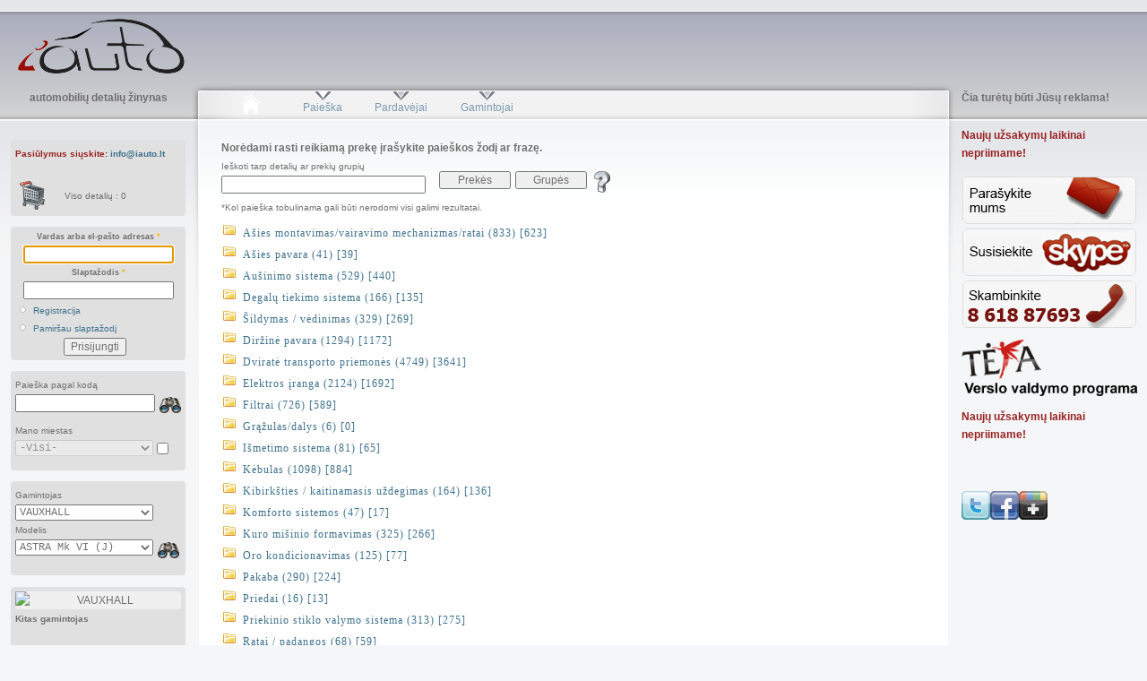

--- FILE ---
content_type: text/html; charset=utf-8
request_url: https://www.iauto.lt/paieska/VAUXHALL/ASTRA_Mk_VI_J_8301/2.0_CDTi_32152
body_size: 24198
content:
<!DOCTYPE html PUBLIC "-//W3C//DTD XHTML+RDFa 1.0//EN"
  "http://www.w3.org/MarkUp/DTD/xhtml-rdfa-1.dtd">
<html xmlns="http://www.w3.org/1999/xhtml" xml:lang="lt" version="XHTML+RDFa 1.0" dir="ltr"
  xmlns:content="http://purl.org/rss/1.0/modules/content/"
  xmlns:dc="http://purl.org/dc/terms/"
  xmlns:foaf="http://xmlns.com/foaf/0.1/"
  xmlns:og="http://ogp.me/ns#"
  xmlns:rdfs="http://www.w3.org/2000/01/rdf-schema#"
  xmlns:sioc="http://rdfs.org/sioc/ns#"
  xmlns:sioct="http://rdfs.org/sioc/types#"
  xmlns:skos="http://www.w3.org/2004/02/skos/core#"
  xmlns:xsd="http://www.w3.org/2001/XMLSchema#">

<head profile="http://www.w3.org/1999/xhtml/vocab">
  <meta http-equiv="Content-Type" content="text/html; charset=utf-8" />
<link rel="shortcut icon" href="https://www.iauto.lt/favicon.ico" type="image/vnd.microsoft.icon" />
<meta name="language" content="lt" />
<meta about="/paieska" property="sioc:num_replies" content="0" datatype="xsd:integer" />
<meta content="" about="/paieska" property="dc:title" />
<meta name="Generator" content="Drupal 7 (http://drupal.org)" />
<meta id="metaOpenGraphTitle" property="og:title" content=" ASTRA Mk VI (J) 2009-12  2.0 CDTi 118kW" />
<meta property="og:image" content="https://www.iauto.lt/images/logo.png" />
<meta property="fb:app_id" content="323216507776911" />
<meta property="fb:admins" content="1392289358" />
  <title> ASTRA Mk VI (J) 2009-12  2.0 CDTi 118kW | iAUTO.lt</title>
  <style type="text/css" media="all">@import url("https://www.iauto.lt/modules/system/system.base.css?qudiaz");
@import url("https://www.iauto.lt/modules/system/system.menus.css?qudiaz");
@import url("https://www.iauto.lt/modules/system/system.messages.css?qudiaz");
@import url("https://www.iauto.lt/modules/system/system.theme.css?qudiaz");</style>
<style type="text/css" media="all">@import url("https://www.iauto.lt/modules/comment/comment.css?qudiaz");
@import url("https://www.iauto.lt/modules/field/theme/field.css?qudiaz");
@import url("https://www.iauto.lt/modules/logintoboggan/logintoboggan.css?qudiaz");
@import url("https://www.iauto.lt/modules/node/node.css?qudiaz");
@import url("https://www.iauto.lt/modules/search/search.css?qudiaz");
@import url("https://www.iauto.lt/modules/user/user.css?qudiaz");</style>
<style type="text/css" media="all">@import url("https://www.iauto.lt/modules/widgets/widgets.css?qudiaz");
@import url("https://www.iauto.lt/themes/garland/scripts/sortabletable/css/sortabletable.css?qudiaz");
@import url("https://www.iauto.lt/themes/garland/scripts/fancyapps-fancyBox-3a66a9b/source/jquery.fancybox.css?qudiaz");
@import url("https://www.iauto.lt/themes/garland/scripts/plasm-simplemodal-4818029/Source/assets/css/simplemodal.css?qudiaz");
@import url("https://www.iauto.lt/themes/garland/scripts/iAuto/tree.css?qudiaz");
@import url("https://www.iauto.lt/themes/garland/auto.css?qudiaz");</style>
<style type="text/css" media="all">@import url("https://www.iauto.lt/sites/default/files/color/garland-77d8a787/style.css?qudiaz");</style>
<style type="text/css" media="print">@import url("https://www.iauto.lt/themes/garland/print.css?qudiaz");</style>

<!--[if lt IE 7]>
<link type="text/css" rel="stylesheet" href="https://www.iauto.lt/themes/garland/fix-ie.css?qudiaz" media="all" />
<![endif]-->
  <script type="text/javascript" src="https://www.iauto.lt/misc/jquery.js?v=1.4.4"></script>
<script type="text/javascript" src="https://www.iauto.lt/misc/jquery.once.js?v=1.2"></script>
<script type="text/javascript" src="https://www.iauto.lt/misc/drupal.js?qudiaz"></script>
<script type="text/javascript" src="https://www.iauto.lt/sites/default/files/languages/lt_znyTpdBDI4L2nOLLZ5kmgbYsISQckH8hFw8JC7uJgAI.js?qudiaz"></script>
<script type="text/javascript" src="https://www.iauto.lt/sites/all/modules/google_analytics/googleanalytics.js?qudiaz"></script>
<script type="text/javascript">
<!--//--><![CDATA[//><!--
var _gaq = _gaq || [];_gaq.push(["_setAccount", "UA-33315526-1"]);_gaq.push(["_setDomainName", ".iauto.lt"]);_gaq.push(["_trackPageview"]);(function() {var ga = document.createElement("script");ga.type = "text/javascript";ga.async = true;ga.src = ("https:" == document.location.protocol ? "https://ssl" : "http://www") + ".google-analytics.com/ga.js";var s = document.getElementsByTagName("script")[0];s.parentNode.insertBefore(ga, s);})();
//--><!]]>
</script>
<script type="text/javascript" src="https://www.iauto.lt/themes/garland/scripts/sortabletable/js/sortabletable.js?qudiaz"></script>
<script type="text/javascript" src="https://www.iauto.lt/themes/garland/scripts/TableFilter/tablefilter_min.js?qudiaz"></script>
<script type="text/javascript" src="https://www.iauto.lt/themes/garland/scripts/fancyapps-fancyBox-3a66a9b/lib/jquery.mousewheel-3.0.6.pack.js?qudiaz"></script>
<script type="text/javascript" src="https://www.iauto.lt/themes/garland/scripts/fancyapps-fancyBox-3a66a9b/source/jquery.fancybox.pack.js?qudiaz"></script>
<script type="text/javascript" src="https://www.iauto.lt/themes/garland/scripts/iAuto/fancybox.js?qudiaz"></script>
<script type="text/javascript" src="https://www.iauto.lt/themes/garland/scripts/mootools/mootools-core-1.4.5-full-nocompat-yc.js?qudiaz"></script>
<script type="text/javascript" src="https://www.iauto.lt/themes/garland/scripts/plasm-simplemodal-4818029/Source/simple-modal.js?qudiaz"></script>
<script type="text/javascript" src="https://www.iauto.lt/themes/garland/scripts/iAuto/tree.js?qudiaz"></script>
<script type="text/javascript" src="https://www.iauto.lt/themes/garland/scripts/iAuto/part_list.js?qudiaz"></script>
<script type="text/javascript" src="https://www.iauto.lt/themes/garland/scripts/iAuto/part_supplier_list.js?qudiaz"></script>
<script type="text/javascript" src="https://www.iauto.lt/themes/garland/scripts/iAuto/expand_colapse.js?qudiaz"></script>
<script type="text/javascript" src="https://www.iauto.lt/themes/garland/scripts/iAuto/filter_parts.js?qudiaz"></script>
<script type="text/javascript">
<!--//--><![CDATA[//><!--
jQuery.extend(Drupal.settings, {"basePath":"\/","pathPrefix":"","ajaxPageState":{"theme":"garland","theme_token":"V0RyAzODmYUYQLoHVJP7lZN8xF9H8DL3TmbI2HW-M1k","js":{"misc\/jquery.js":1,"misc\/jquery.once.js":1,"misc\/drupal.js":1,"public:\/\/languages\/lt_znyTpdBDI4L2nOLLZ5kmgbYsISQckH8hFw8JC7uJgAI.js":1,"sites\/all\/modules\/google_analytics\/googleanalytics.js":1,"0":1,"themes\/garland\/scripts\/sortabletable\/js\/sortabletable.js":1,"themes\/garland\/scripts\/TableFilter\/tablefilter_min.js":1,"themes\/garland\/scripts\/fancyapps-fancyBox-3a66a9b\/lib\/jquery.mousewheel-3.0.6.pack.js":1,"themes\/garland\/scripts\/fancyapps-fancyBox-3a66a9b\/source\/jquery.fancybox.pack.js":1,"themes\/garland\/scripts\/iAuto\/fancybox.js":1,"themes\/garland\/scripts\/mootools\/mootools-core-1.4.5-full-nocompat-yc.js":1,"themes\/garland\/scripts\/plasm-simplemodal-4818029\/Source\/simple-modal.js":1,"themes\/garland\/scripts\/iAuto\/tree.js":1,"themes\/garland\/scripts\/iAuto\/part_list.js":1,"themes\/garland\/scripts\/iAuto\/part_supplier_list.js":1,"themes\/garland\/scripts\/iAuto\/expand_colapse.js":1,"themes\/garland\/scripts\/iAuto\/filter_parts.js":1,"1":1},"css":{"modules\/system\/system.base.css":1,"modules\/system\/system.menus.css":1,"modules\/system\/system.messages.css":1,"modules\/system\/system.theme.css":1,"modules\/comment\/comment.css":1,"modules\/field\/theme\/field.css":1,"modules\/logintoboggan\/logintoboggan.css":1,"modules\/node\/node.css":1,"modules\/search\/search.css":1,"modules\/user\/user.css":1,"modules\/widgets\/widgets.css":1,"themes\/garland\/scripts\/sortabletable\/css\/sortabletable.css":1,"themes\/garland\/scripts\/fancyapps-fancyBox-3a66a9b\/source\/jquery.fancybox.css":1,"themes\/garland\/scripts\/plasm-simplemodal-4818029\/Source\/assets\/css\/simplemodal.css":1,"themes\/garland\/scripts\/iAuto\/tree.css":1,"themes\/garland\/auto.css":1,"themes\/garland\/style.css":1,"themes\/garland\/print.css":1,"themes\/garland\/fix-ie.css":1}},"googleanalytics":{"trackOutbound":1,"trackMailto":1,"trackDownload":1,"trackDownloadExtensions":"7z|aac|arc|arj|asf|asx|avi|bin|csv|doc|exe|flv|gif|gz|gzip|hqx|jar|jpe?g|js|mp(2|3|4|e?g)|mov(ie)?|msi|msp|pdf|phps|png|ppt|qtm?|ra(m|r)?|sea|sit|tar|tgz|torrent|txt|wav|wma|wmv|wpd|xls|xml|z|zip","trackDomainMode":"1"}});
//--><!]]>
</script>
</head>
<body class="html not-front not-logged-in two-sidebars page-node page-node- page-node-10 node-type-page fluid-width" >
  <div id="skip-link">
    <a href="#main-content" class="element-invisible element-focusable">Pereiti į pagrindinį turinį</a>
  </div>
      
    <div class="region region-header clearfix">
    <div id="block-block-15" class="block block-block clearfix">

    
  <div class="content">
    <p><!--?php 
  include_once("./sites/all/modules/auto/block.informacinis_meniu.top.php");
?--></p>
  </div>
</div>
  </div>

  <div id="wrapper">
    <div id="container" class="clearfix">

      <div id="header">
        <div id="logo-floater">
                              <h1 id="branding"><a href="/">
                          <img src="https://www.iauto.lt/images/logo.png" alt=" " title=" " id="logo" />
                                    </a></h1>
                        </div>

                		
        			  <div class="region region-banner-top">
    <div id="block-block-8" class="block block-block clearfix">

    
  <div class="content">
    <script type="text/javascript" charset="utf-8">
//<![CDATA[
function RegisterBannerClick_top(ADM_Banners_ID)
{ 
	(function ($) {
		$.getJSON("/sites/all/modules/auto/ajax.register.banner.php", 
		          {
					  Tipas: 'Banner',
					  ADM_Banners_ID: ADM_Banners_ID, 
					  IP_Adresas: '3.142.251.209',
					  ajax: 'true'
				  }, 
				  function(response) {
			      });
	}(jQuery));
}
//]]>
</script>		
<div>
<a href="http://www.iauto.lt" target="_blank" onmousedown="javascript: RegisterBannerClick_top(21);">
<img alt="http://www.iauto.lt" alt="http://www.iauto.lt" src="/images/banners/BannerMain_Tuscias.png" style="width: 480px; height: 72px;"/>
</a>
</div>  </div>
</div>
  </div>
		    

      </div> <!-- /#header -->

              <div id="sidebar-first" class="sidebar">
            <div class="region region-sidebar-first">
    <div id="block-block-6" class="block block-block clearfix">

    
  <div class="content">
    <center><p><strong>automobilių detalių žinynas</strong></p></center>  </div>
</div>
<div id="block-block-10" class="block block-block clearfix">

    
  <div class="content">
    <!--googleoff: all-->
<div id="beta_page">
<span style="font-size:80%; color:#992222; font-weight:bold;">Pasiūlymus siųskite: <a href="mailto:info@iauto.lt">info@iauto.lt</a></span><br /><br /></div>
<div id="module_cart">
<table onclick="javascript: location = 'https://www.iauto.lt/krepselio_turinys'"><tr style="height:15px;"><td style="width:5px;"></td><td style="width:50px;"><img src="/images/action/plain/shopping_cart_empty.png" alt="Krepšelis" title="Krepšelis" onmouseover="this.src='/images/action/shadow/shopping_cart_empty.png'" onmouseout="this.src='/images/action/plain/shopping_cart_empty.png'"/></td><td>Viso detalių : 0</td></tr></table></div>
<!--googleon: all-->
<script type="text/javascript" charset="utf-8">
//<![CDATA[
function add_to_cart_selected_item(form, id, Articles_ID, LinkArticles_ID, ADM_Prekes_ID, ADM_Sandeliai_ID, Kiekis)
{ 
	(function ($) {
			$.getJSON("/sites/all/modules/auto/ajax_add_to_cart.php", 
					  {
						  Articles_ID: Articles_ID, 
						  LinkArticles_ID: LinkArticles_ID, 
						  ADM_Prekes_ID: ADM_Prekes_ID, 
						  ADM_Sandeliai_ID: ADM_Sandeliai_ID, 
						  Kiekis: Kiekis, 
						  ajax: 'true'
					  }, 
					  function(response) {
							$("#module_cart").html(response["text"]);
					  });
					  
			// Animacija		  
			var Start = form.find('.add_to_cart_form_div').offset();
			var Stop  = $('#module_cart').offset();
			var Repair = $('#squeeze').offset();
			
			Start.top  -= Repair.top;
			Start.left -= Repair.left;
			Stop.top  -= Repair.top;
			Stop.left -= Repair.left;
			
/*
			if (Articles_ID == 3822848)
				alert(Math.round(Start.top) + " " + Math.round(Start.left) + " \r\n" + Math.round(Stop.top) + " " + Math.round(Stop.left) + " \r\n" + Math.round(Repair.top) + " " + Math.round(Repair.left));
*/
			var TempObject = form.find('.add_to_cart_form_div').clone();
			TempObject.attr('id', 'temp');
			TempObject.attr('class', 'add_to_cart_form_div_temp');
			TempObject.css('position', 'absolute');
			TempObject.css('top', Start.top + 'px');
			TempObject.css('left', Start.left + 'px');
			
			form.find('.add_to_cart_form_div').before(TempObject);

			params = {
				top : Stop.top + 'px',
				left : Stop.left + 'px',
				opacity : 0.0,
				width : $('#module_cart').width(),  
				heigth : $('#module_cart').height()
			};		

			TempObject.animate(params, 'slow', false, function () {TempObject.remove();});			

/*
			if (id.indexOf("product_button") == -1)
			{
				Stop.top  -= 80;
				Stop.left -= 220;
			}
			else
			{
				Stop.top  -= 80;
				Stop.left -= 220 + 180;
			}
*/
			
	}(jQuery));
}

function add_to_car_confirm(dialogTitle, dialogText, form, id, Articles_ID, LinkArticles_ID, ADM_Prekes_ID, ADM_Sandeliai_ID, Kiekis)
{
	(function ($) 
	{
		//$('#module_cart').dialog({
		var Dialog = $('<div style="padding: 10px; max-width: 500px; word-wrap: break-word;">' + dialogText + '</div>');
		
			
		Dialog.dialog({
			draggable: false,
			modal: true,
			resizable: true,
			width: "400px",
			title: dialogTitle,
			minHeight: 75,
			autoOpen: false,
			buttons: {
				Supratau: function () {
					add_to_cart_selected_item(form, id, Articles_ID, LinkArticles_ID, ADM_Prekes_ID, ADM_Sandeliai_ID, Kiekis);
					//$(this).dialog('close');
					$(this).dialog('destroy');
				},
/*
				Cancel: function () {
					if (typeof (cancelFunc) == 'function') {
						setTimeout(cancelFunc, 50);
					}
					$(this).dialog('destroy');
				}
*/
			}
		});
		
		Dialog.dialog('open');

	}(jQuery));
}						

function add_to_cart_init()
{ 
	(function ($) {
		$('.product_form a').attr('onclick', '');

		$('.product_form a').click(
			function() 
			{
				var form = $(this).parent().parent('.product_form');
				var id = form.attr('id');
				
				var ADM_Prekes_ID    = form.find(':input[name=ADM_Prekes_ID]').val();
				var ADM_Sandeliai_ID = form.find(':input[name=ADM_Sandeliai_ID]').val();
				var Articles_ID      = form.find(':input[name=Articles_ID]').val();
				var LinkArticles_ID  = form.find(':input[name=LinkArticles_ID]').val();
				var Likutis          = form.find(':input[name=Likutis]').val();
				var Kiekis           = form.find(':input[name=Kiekis]').val();
				
				var Informuota = 0;
				
				if (Likutis == 0)
				{
//					if (Articles_ID == 3822848)
//					{
						Informuota = 1;
//						add_to_car_confirm("Nepakankamas likutis", "Šios prekės likutis sandėlyje nepakankamas.<br />\r\nUžsakyti galite, bet dėl prekės pristatymo su jumis susisieks mūsų darbuotojas!", form, id, Articles_ID, LinkArticles_ID, ADM_Prekes_ID, ADM_Sandeliai_ID, Kiekis);

						var SM = new SimpleModal({"btn_ok":"Supratau", "btn_cancel":"Dar pagalvosiu", draggable:false, "closeButton":true});
						SM.show({
							"model":"confirm",
							"callback": function(){
								add_to_cart_selected_item(form, id, Articles_ID, LinkArticles_ID, ADM_Prekes_ID, ADM_Sandeliai_ID, Kiekis);
							},
							"title":"Nepakankamas likutis",
							"contents":"Šios prekės likutis sandėlyje nepakankamas.<br />\r\nUžsakyti galite, bet dėl prekės pristatymo su jumis susisieks mūsų darbuotojas!"
						});
//					}
				}

				if (Informuota == 0)
					add_to_cart_selected_item(form, id, Articles_ID, LinkArticles_ID, ADM_Prekes_ID, ADM_Sandeliai_ID, Kiekis);
/*				
				$.getJSON("/sites/all/modules/auto/ajax_add_to_cart.php", 
						  {
							  Articles_ID: Articles_ID, 
							  LinkArticles_ID: LinkArticles_ID, 
							  ADM_Prekes_ID: ADM_Prekes_ID, 
							  ADM_Sandeliai_ID: ADM_Sandeliai_ID, 
							  Kiekis: Kiekis, 
							  ajax: 'true'
						  }, 
						  function(response) {
								$("#module_cart").html(response["text"]);
						  });
						  
				// Animacija		  

				//var Start = $('#'+ id).find('.add_to_cart_form_div').offset();
				var Start = form.find('.add_to_cart_form_div').offset();
				var Stop  = $('#module_cart').offset();

				if (id.indexOf("product_button") == -1)
				{
					Stop.top -= 80;
					Stop.left -= 220;
				}
				else
				{
					Stop.top -= 80;
					Stop.left -= 220+180;
				}
				
				//var TempObject = $('#'+ id).find('.add_to_cart_form_div').clone();
				var TempObject = form.find('.add_to_cart_form_div').clone();
				TempObject.attr('id', 'temp');
				TempObject.attr('class', 'add_to_cart_form_div_temp');
				TempObject.css('position', 'absolute');
//				TempObject.css('top',  Start.top  + 'px');
//				TempObject.css('left', Start.left + 'px');
				TempObject.css('zIndex', 1000);
				
//				$("#module_cart").html(Start.top + " " + Start.left + "<br />" + 
//										Stop.top + " " + Stop.left + "<br />");

				//$('#'+ id).find('.add_to_cart_form_div').before(TempObject);
				form.find('.add_to_cart_form_div').before(TempObject);
				
				params = {
					top     : Stop.top + 'px',
					left    : Stop.left + 'px',
					opacity : 0.0,
					width   : $('#module_cart').width(),  
					heigth  : $('#module_cart').height()
				};		
	
				TempObject.animate(params, 'slow', false, function () {TempObject.remove();});
*/				
			}
		);
	}(jQuery));
}

(function ($) {
	Drupal.behaviors.iAutoAddToCart =
	{
		attach: function (context, settings)
		{
			add_to_cart_init();
		},
		detach: function (context, settings)
		{
		}
	};
}(jQuery));
//]]>
</script>		
  </div>
</div>
<div id="block-block-18" class="block block-block clearfix">

    
  <div class="content">
    <form action="/paieska?destination=node/10%3FManufacturersName%3DVAUXHALL%26ModelsName%3DASTRA_Mk_VI_J_8301%26ModelTypesName%3D2.0_CDTi_32152%26FirstPageLoad%3D2%26Manufacturers_ID%3D583%26Models_ID%3D8301%26ModelTypes_ID%3D32152" method="post" id="user-login-form" accept-charset="UTF-8"><div><div class="form-item form-type-textfield form-item-name">
  <label for="edit-name">Vardas arba el-pašto adresas <span class="form-required" title="Šis laukelis yra būtinas.">*</span></label>
 <input type="text" id="edit-name" name="name" value="" size="15" maxlength="60" class="form-text required" />
</div>
<div class="form-item form-type-password form-item-pass">
  <label for="edit-pass">Slaptažodis <span class="form-required" title="Šis laukelis yra būtinas.">*</span></label>
 <input type="password" id="edit-pass" name="pass" size="15" maxlength="128" class="form-text required" />
</div>
<div class="item-list"><ul><li class="first"><a href="/user/register" title="Registracija">Registracija</a></li>
<li class="last"><a href="/user/password" title="Gauti naują slaptažodį el. paštu.">Pamiršau slaptažodį</a></li>
</ul></div><input type="hidden" name="form_build_id" value="form-OxEocccjJAeBvnCk3C8GeINhrg4nAVG7d5PmUnmPnZg" />
<input type="hidden" name="form_id" value="user_login_block" />
<div class="form-actions form-wrapper" id="edit-actions"><input type="submit" id="edit-submit" name="op" value="Prisijungti" class="form-submit" /></div></div></form>  </div>
</div>
<div id="block-block-4" class="block block-block clearfix">

    
  <div class="content">
    <!--googleoff: all-->
<div class="part_search_div" style="clear:left; height:50px;">
<form name="part_search_code" action="/detaliu_paieska" method="get">
<span style="font-size:80%">Paieška pagal kodą</span><br/><input name="Kodas" style="width:80%; float:left;" type="text" value=""/>
<div style="float:left; margin-left:5px; cursor:pointer;" onclick="document.part_search_code.submit();"><img class="search-button" alt="Ieškoti" title="Ieškoti" src="/images/action/plain/find.png" onmouseover="this.src='/images/action/shadow/find.png'" onmouseout="this.src='/images/action/plain/find.png'"/>
</div>
</form>
</div>
<div class="my_city__div" style="clear:left; height:50px;">
<span style="font-size:80%">Mano miestas</span><br/><select id="Miestai_ID" name="Miestai_ID" class="fixedwidth" style="width:83%; float:left;">
<option selected="selected" class="fixedwidth" value="0">-Visi-</option>
<option class="fixedwidth" value="58">Akmenė</option>
<option class="fixedwidth" value="1">Alytus</option>
<option class="fixedwidth" value="2">Anykščiai</option>
<option class="fixedwidth" value="55">Birštonas</option>
<option class="fixedwidth" value="3">Biržai</option>
<option class="fixedwidth" value="4">Druskininkai</option>
<option class="fixedwidth" value="5">Elektrėnai</option>
<option class="fixedwidth" value="6">Gargždai</option>
<option class="fixedwidth" value="7">Ignalina</option>
<option class="fixedwidth" value="8">Jonava</option>
<option class="fixedwidth" value="9">Joniškis</option>
<option class="fixedwidth" value="10">Jurbarkas</option>
<option class="fixedwidth" value="11">Kaišiadorys</option>
<option class="fixedwidth" value="56">Kalvarija</option>
<option class="fixedwidth" value="12">Kaunas</option>
<option class="fixedwidth" value="13">Kazlų Rūda</option>
<option class="fixedwidth" value="15">Kelmė</option>
<option class="fixedwidth" value="60">Kernavė</option>
<option class="fixedwidth" value="14">Kėdainiai</option>
<option class="fixedwidth" value="16">Klaipėda</option>
<option class="fixedwidth" value="17">Kretinga</option>
<option class="fixedwidth" value="18">Kupiškis</option>
<option class="fixedwidth" value="19">Lazdijai</option>
<option class="fixedwidth" value="20">Lentvaris</option>
<option class="fixedwidth" value="21">Marijampolė</option>
<option class="fixedwidth" value="22">Mažeikiai</option>
<option class="fixedwidth" value="23">Molėtai</option>
<option class="fixedwidth" value="24">Naujoji Akmenė</option>
<option class="fixedwidth" value="57">Neringa</option>
<option class="fixedwidth" value="59">Pabradė</option>
<option class="fixedwidth" value="25">Pagėgiai</option>
<option class="fixedwidth" value="26">Pakruojis</option>
<option class="fixedwidth" value="27">Palanga</option>
<option class="fixedwidth" value="28">Panevėžys</option>
<option class="fixedwidth" value="29">Pasvalys</option>
<option class="fixedwidth" value="30">Plungė</option>
<option class="fixedwidth" value="31">Prienai</option>
<option class="fixedwidth" value="32">Radviliškis</option>
<option class="fixedwidth" value="33">Raseiniai</option>
<option class="fixedwidth" value="34">Rietavas</option>
<option class="fixedwidth" value="35">Rokiškis</option>
<option class="fixedwidth" value="42">Skuodas</option>
<option class="fixedwidth" value="36">Šakiai</option>
<option class="fixedwidth" value="37">Šalčininkai</option>
<option class="fixedwidth" value="38">Šiauliai</option>
<option class="fixedwidth" value="39">Šilalė</option>
<option class="fixedwidth" value="40">Šilutė</option>
<option class="fixedwidth" value="41">Širvintos</option>
<option class="fixedwidth" value="43">Švenčionėliai</option>
<option class="fixedwidth" value="44">Švenčionys</option>
<option class="fixedwidth" value="45">Tauragė</option>
<option class="fixedwidth" value="46">Telšiai</option>
<option class="fixedwidth" value="47">Trakai</option>
<option class="fixedwidth" value="48">Ukmergė</option>
<option class="fixedwidth" value="49">Utena</option>
<option class="fixedwidth" value="50">Varėna</option>
<option class="fixedwidth" value="51">Vilkaviškis</option>
<option class="fixedwidth" value="52">Vilnius</option>
<option class="fixedwidth" value="53">Visaginas</option>
<option class="fixedwidth" value="54">Zarasai</option>
</select>
<input type="checkbox" id="FiltruotiPagalMiesta" value="FiltruotiPagalMiesta" name="FiltruotiPagalMiesta" title="Detales rodyti tik iš parinkto miesto." />
</div>
<!--googleon: all-->

<script type="text/javascript" charset="utf-8">
(
function ($) 
{
    $("select#Miestai_ID").change(
	function()
	{
        $.getJSON("/sites/all/modules/auto/ajax_change_city.php", 
		          {
					  Miestai_ID: $(this).val(), 
					  ajax: 'true'
				  }, 
				  function(response) 
				  {
					    var Text = response["text"];

								
			      }
				 );			  
	});

    $("input#FiltruotiPagalMiesta").change(
	function()
	{
		if ($("input#FiltruotiPagalMiesta").attr('checked') == false)
			$("select#Miestai_ID").attr('disabled', 'disabled');
		else
			$("select#Miestai_ID").removeAttr('disabled');
			
        $.getJSON("/sites/all/modules/auto/ajax_change_city.php", 
		          {
					  FiltruotiPagalMiesta: $(this).attr('checked'), 
					  ajax: 'true'
				  }, 
				  function(response) 
				  {
					    var Text = response["text"];

								
			      }
				 );			  
	});
	
	Drupal.behaviors.iAutoFiltravimasPagalMiesta =
    {
        attach: function (context, settings) 
		{
			$("select#Miestai_ID").val(0);
			$("input#FiltruotiPagalMiesta").attr('checked', false);

			if ($("input#FiltruotiPagalMiesta").attr('checked') == false)
				$("select#Miestai_ID").attr('disabled', 'disabled');
			else
				$("select#Miestai_ID").removeAttr('disabled');
		},

		detach: function (context, settings)
		{
		}
    };	
	
}(jQuery));

</script>  </div>
</div>
<div id="block-block-5" class="block block-block clearfix">

    
  <div class="content">
    <!--googleoff: all-->
<script type="text/javascript" charset="utf-8">
var iAutoManufacturersList = new Array();
iAutoManufacturersList[666]="AC";
iAutoManufacturersList[1213]="ACURA";
iAutoManufacturersList[11828]="AEON_MOTORCYCLES";
iAutoManufacturersList[1190]="AIXAM";
iAutoManufacturersList[502]="ALFA_ROMEO";
iAutoManufacturersList[898]="ALPINA";
iAutoManufacturersList[844]="ALPINE";
iAutoManufacturersList[3013]="AMC";
iAutoManufacturersList[11546]="APRILIA_MOTORCYCLES";
iAutoManufacturersList[1163]="ARO";
iAutoManufacturersList[10997]="ARTEGA";
iAutoManufacturersList[294]="ASHOK_LEYLAND";
iAutoManufacturersList[907]="ASIA_MOTORS";
iAutoManufacturersList[295]="ASKAM_(FARGO/DESOTO)";
iAutoManufacturersList[909]="ASTON_MARTIN";
iAutoManufacturersList[504]="AUDI";
iAutoManufacturersList[505]="AUSTIN";
iAutoManufacturersList[1246]="AUSTIN_HEALEY";
iAutoManufacturersList[503]="AUTO_UNION";
iAutoManufacturersList[834]="AUTOBIANCHI";
iAutoManufacturersList[596]="AVIA";
iAutoManufacturersList[598]="BARKAS";
iAutoManufacturersList[509]="BEDFORD";
iAutoManufacturersList[11898]="BEELINE_MOTORCYCLES";
iAutoManufacturersList[11547]="BENELLI_MOTORCYCLES";
iAutoManufacturersList[848]="BENTLEY";
iAutoManufacturersList[1193]="BERTONE";
iAutoManufacturersList[11812]="BETA_MOTORCYCLES";
iAutoManufacturersList[11865]="BIMOTA_MOTORCYCLES";
iAutoManufacturersList[1194]="BITTER";
iAutoManufacturersList[511]="BMW";
iAutoManufacturersList[11578]="BMW_MOTORCYCLES";
iAutoManufacturersList[1245]="BOND";
iAutoManufacturersList[600]="BORGWARD";
iAutoManufacturersList[1195]="BRISTOL";
iAutoManufacturersList[11545]="BUELL_MOTORCYCLES";
iAutoManufacturersList[824]="BUGATTI";
iAutoManufacturersList[849]="BUICK";
iAutoManufacturersList[852]="CADILLAC";
iAutoManufacturersList[11548]="CAGIVA_MOTORCYCLES";
iAutoManufacturersList[1196]="CALLAWAY";
iAutoManufacturersList[1197]="CARBODIES";
iAutoManufacturersList[1198]="CATERHAM";
iAutoManufacturersList[1199]="CHECKER";
iAutoManufacturersList[602]="CHEVROLET";
iAutoManufacturersList[513]="CHRYSLER";
iAutoManufacturersList[514]="CITROEN";
iAutoManufacturersList[603]="DACIA";
iAutoManufacturersList[11549]="DAELIM_MOTORCYCLES";
iAutoManufacturersList[649]="DAEWOO";
iAutoManufacturersList[516]="DAF";
iAutoManufacturersList[517]="DAIHATSU";
iAutoManufacturersList[518]="DAIMLER";
iAutoManufacturersList[1201]="DALLAS";
iAutoManufacturersList[1202]="DE_LOREAN";
iAutoManufacturersList[1203]="DE_TOMASO";
iAutoManufacturersList[11568]="DERBI_MOTORCYCLES";
iAutoManufacturersList[521]="DODGE";
iAutoManufacturersList[11550]="DUCATI_MOTORCYCLES";
iAutoManufacturersList[606]="EBRO";
iAutoManufacturersList[11785]="ECM_MOTORCYCLES";
iAutoManufacturersList[11569]="FANTIC_MOTORCYCLES";
iAutoManufacturersList[745]="FERRARI";
iAutoManufacturersList[524]="FIAT";
iAutoManufacturersList[11235]="FISKER";
iAutoManufacturersList[525]="FORD";
iAutoManufacturersList[10369]="FOTON";
iAutoManufacturersList[813]="FSO";
iAutoManufacturersList[11786]="GASGAS_MOTORCYCLES";
iAutoManufacturersList[612]="GAZ";
iAutoManufacturersList[10091]="GEELY";
iAutoManufacturersList[864]="GEO";
iAutoManufacturersList[11551]="GILERA_MOTORCYCLES";
iAutoManufacturersList[1206]="GINETTA";
iAutoManufacturersList[845]="GLAS";
iAutoManufacturersList[527]="GMC";
iAutoManufacturersList[11552]="HARLEY_DAVIDSON_MC";
iAutoManufacturersList[11584]="HERCULES_MOTORCYCLES";
iAutoManufacturersList[1207]="HINDUSTAN";
iAutoManufacturersList[11811]="HMRacing_MOTORCYCLES";
iAutoManufacturersList[1208]="HOBBYCAR";
iAutoManufacturersList[836]="HOLDEN";
iAutoManufacturersList[533]="HONDA";
iAutoManufacturersList[11579]="HONDA_MOTORCYCLES";
iAutoManufacturersList[1214]="HUMMER";
iAutoManufacturersList[11784]="HUSABERG_MOTORCYCLES";
iAutoManufacturersList[11738]="HUSQVARNA_MOTORCYCLE";
iAutoManufacturersList[11553]="HYOSUNG_MOTORCYCLES";
iAutoManufacturersList[647]="HYUNDAI";
iAutoManufacturersList[11822]="INDIAN_MOTORCYCLES";
iAutoManufacturersList[1215]="INDIGO";
iAutoManufacturersList[1234]="INFINITI";
iAutoManufacturersList[536]="INNOCENTI";
iAutoManufacturersList[1216]="IRMSCHER";
iAutoManufacturersList[1217]="ISDERA";
iAutoManufacturersList[1218]="ISH";
iAutoManufacturersList[538]="ISUZU";
iAutoManufacturersList[11570]="ITALJET_MOTORCYCLES";
iAutoManufacturersList[539]="IVECO";
iAutoManufacturersList[540]="JAGUAR";
iAutoManufacturersList[11571]="JAWA_MOTORCYCLES";
iAutoManufacturersList[910]="JEEP";
iAutoManufacturersList[1219]="JENSEN";
iAutoManufacturersList[11554]="KAWASAKI_MOTORCYCLES";
iAutoManufacturersList[648]="KIA";
iAutoManufacturersList[11302]="KING_LONG";
iAutoManufacturersList[11567]="KREIDLER_MOTORCYCLES";
iAutoManufacturersList[10263]="KTM";
iAutoManufacturersList[11555]="KTM_MOTORCYCLES";
iAutoManufacturersList[11556]="KYMCO_MOTORCYCLES";
iAutoManufacturersList[545]="LADA";
iAutoManufacturersList[746]="LAMBORGHINI";
iAutoManufacturersList[546]="LANCIA";
iAutoManufacturersList[1292]="LAND_ROVER";
iAutoManufacturersList[10090]="LANDWIND_(JMC)";
iAutoManufacturersList[11572]="LAVERDA_MOTORCYCLES";
iAutoManufacturersList[1164]="LDV";
iAutoManufacturersList[874]="LEXUS";
iAutoManufacturersList[1221]="LIGIER";
iAutoManufacturersList[1152]="LINCOLN";
iAutoManufacturersList[11728]="LML_MOTORCYCLES";
iAutoManufacturersList[837]="LOTUS";
iAutoManufacturersList[10549]="LTI";
iAutoManufacturersList[1158]="MAHINDRA";
iAutoManufacturersList[11573]="MAICO_MOTORCYCLES";
iAutoManufacturersList[11557]="MALAGUTI_MOTORCYCLES";
iAutoManufacturersList[1224]="MARCOS";
iAutoManufacturersList[936]="MARUTI";
iAutoManufacturersList[809]="MASERATI";
iAutoManufacturersList[222]="MAYBACH";
iAutoManufacturersList[552]="MAZDA";
iAutoManufacturersList[11558]="MBK_MOTORCYCLES";
iAutoManufacturersList[1226]="MCLAREN";
iAutoManufacturersList[877]="MEGA";
iAutoManufacturersList[553]="MERCEDES_BENZ";
iAutoManufacturersList[1228]="METROCAB";
iAutoManufacturersList[554]="MG";
iAutoManufacturersList[1229]="MIDDLEBRIDGE";
iAutoManufacturersList[1230]="MINELLI";
iAutoManufacturersList[1231]="MINI";
iAutoManufacturersList[555]="MITSUBISHI";
iAutoManufacturersList[10406]="MITSUOKA";
iAutoManufacturersList[838]="MORGAN";
iAutoManufacturersList[556]="MORRIS";
iAutoManufacturersList[846]="MOSKVICH";
iAutoManufacturersList[11559]="MOTO_GUZZI_MC";
iAutoManufacturersList[11574]="MOTO_MORINI_MC";
iAutoManufacturersList[11825]="MOTOBI_MOTORCYCLES";
iAutoManufacturersList[11740]="MV_AGUSTA_MOTORCYCLE";
iAutoManufacturersList[11560]="MZ_MOTORCYCLES";
iAutoManufacturersList[558]="NISSAN";
iAutoManufacturersList[559]="NSU";
iAutoManufacturersList[1151]="OLDSMOBILE";
iAutoManufacturersList[1235]="OLTCIT";
iAutoManufacturersList[561]="OPEL";
iAutoManufacturersList[1237]="OSCA";
iAutoManufacturersList[1238]="PANOZ";
iAutoManufacturersList[1239]="PANTHER";
iAutoManufacturersList[1240]="PAYKAN";
iAutoManufacturersList[563]="PEUGEOT";
iAutoManufacturersList[11580]="PEUGEOT_MOTORCYCLES";
iAutoManufacturersList[11575]="PGO_MOTORCYCLES";
iAutoManufacturersList[645]="PIAGGIO";
iAutoManufacturersList[11564]="PIAGGIO_MOTORCYCLES";
iAutoManufacturersList[10548]="PININFARINA";
iAutoManufacturersList[882]="PLYMOUTH";
iAutoManufacturersList[812]="PONTIAC";
iAutoManufacturersList[565]="PORSCHE";
iAutoManufacturersList[883]="PREMIER";
iAutoManufacturersList[816]="PROTON";
iAutoManufacturersList[1268]="PUCH";
iAutoManufacturersList[11581]="PUCH_MOTORCYCLES";
iAutoManufacturersList[11843]="QUADRO_MOTORCYCLES";
iAutoManufacturersList[1242]="RANGER";
iAutoManufacturersList[1244]="RAYTON_FISSORE";
iAutoManufacturersList[811]="RELIANT";
iAutoManufacturersList[566]="RENAULT";
iAutoManufacturersList[11787]="REX_MOTORCYCLES";
iAutoManufacturersList[1247]="RILEY";
iAutoManufacturersList[748]="ROLLS_ROYCE";
iAutoManufacturersList[568]="ROVER";
iAutoManufacturersList[11649]="RUF";
iAutoManufacturersList[569]="SAAB";
iAutoManufacturersList[11561]="SACHS_MOTORCYCLES";
iAutoManufacturersList[11576]="SANGLAS_MOTORCYCLES";
iAutoManufacturersList[635]="SANTANA";
iAutoManufacturersList[573]="SEAT";
iAutoManufacturersList[1255]="SHELBY";
iAutoManufacturersList[11562]="SIMSON_MOTORCYCLES";
iAutoManufacturersList[1256]="SIPANI";
iAutoManufacturersList[575]="SKODA";
iAutoManufacturersList[1149]="SMART";
iAutoManufacturersList[11563]="SOLO_MOTORCYCLES";
iAutoManufacturersList[11896]="SOMMER_MOTORCYCLES";
iAutoManufacturersList[1257]="SPECTRE";
iAutoManufacturersList[10258]="SPYKER";
iAutoManufacturersList[639]="SSANGYONG";
iAutoManufacturersList[1258]="STANDARD";
iAutoManufacturersList[640]="STEYR";
iAutoManufacturersList[11512]="STREETSCOOTER";
iAutoManufacturersList[576]="SUBARU";
iAutoManufacturersList[577]="SUZUKI";
iAutoManufacturersList[11582]="SUZUKI_MOTORCYCLES";
iAutoManufacturersList[11903]="SWM_MOTORCYCLES";
iAutoManufacturersList[11742]="SYM_MOTORCYCLES";
iAutoManufacturersList[578]="TALBOT";
iAutoManufacturersList[642]="TATA";
iAutoManufacturersList[10945]="TAZZARI";
iAutoManufacturersList[10830]="TESLA";
iAutoManufacturersList[11897]="TGB_MOTORCYCLES";
iAutoManufacturersList[11010]="THINK";
iAutoManufacturersList[11577]="TORNAX_MOTORCYCLES";
iAutoManufacturersList[579]="TOYOTA";
iAutoManufacturersList[651]="TRABANT";
iAutoManufacturersList[580]="TRIUMPH";
iAutoManufacturersList[11583]="TRIUMPH_MOTORCYCLES";
iAutoManufacturersList[893]="TVR";
iAutoManufacturersList[1261]="UAZ";
iAutoManufacturersList[1262]="UMM";
iAutoManufacturersList[583]="VAUXHALL";
iAutoManufacturersList[1263]="VECTOR";
iAutoManufacturersList[11566]="VESPA_MOTORCYCLES";
iAutoManufacturersList[11821]="VICTORY_MOTORCYCLES";
iAutoManufacturersList[586]="VOLVO";
iAutoManufacturersList[587]="VW";
iAutoManufacturersList[650]="WARTBURG";
iAutoManufacturersList[935]="WESTFIELD";
iAutoManufacturersList[1266]="WIESMANN";
iAutoManufacturersList[1249]="WOLSELEY";
iAutoManufacturersList[11565]="YAMAHA_MOTORCYCLES";
iAutoManufacturersList[1267]="YULON";
iAutoManufacturersList[589]="ZASTAVA";
iAutoManufacturersList[1150]="ZAZ";
iAutoManufacturersList[11819]="ZERO_MOTORCYCLES";
</script>
<div id="models_script_container">
</div>
<div class="part_search_manufacturer" style="clear:left; height:95px;">
<form name="part_search_manufacturer" action="/paieska" method="get">
<span style="font-size:80%">Gamintojas</span><br/><select id="FormManufacturers_ID" name="Manufacturers_ID" class="fixedwidth" style="width:83%; float:left;">
<option class="fixedwidth" value="666">AC</option>
<option class="fixedwidth" value="1213">ACURA</option>
<option class="fixedwidth" value="11828">AEON MOTORCYCLES</option>
<option class="fixedwidth" value="1190">AIXAM</option>
<option class="fixedwidth" value="502">ALFA ROMEO</option>
<option class="fixedwidth" value="898">ALPINA</option>
<option class="fixedwidth" value="844">ALPINE</option>
<option class="fixedwidth" value="3013">AMC</option>
<option class="fixedwidth" value="11546">APRILIA MOTORCYCLES</option>
<option class="fixedwidth" value="1163">ARO</option>
<option class="fixedwidth" value="10997">ARTEGA</option>
<option class="fixedwidth" value="294">ASHOK LEYLAND</option>
<option class="fixedwidth" value="907">ASIA MOTORS</option>
<option class="fixedwidth" value="295">ASKAM (FARGO/DESOTO)</option>
<option class="fixedwidth" value="909">ASTON MARTIN</option>
<option class="fixedwidth" value="504">AUDI</option>
<option class="fixedwidth" value="505">AUSTIN</option>
<option class="fixedwidth" value="1246">AUSTIN-HEALEY</option>
<option class="fixedwidth" value="503">AUTO UNION</option>
<option class="fixedwidth" value="834">AUTOBIANCHI</option>
<option class="fixedwidth" value="596">AVIA</option>
<option class="fixedwidth" value="598">BARKAS</option>
<option class="fixedwidth" value="509">BEDFORD</option>
<option class="fixedwidth" value="11898">BEELINE MOTORCYCLES</option>
<option class="fixedwidth" value="11547">BENELLI MOTORCYCLES</option>
<option class="fixedwidth" value="848">BENTLEY</option>
<option class="fixedwidth" value="1193">BERTONE</option>
<option class="fixedwidth" value="11812">BETA MOTORCYCLES</option>
<option class="fixedwidth" value="11865">BIMOTA MOTORCYCLES</option>
<option class="fixedwidth" value="1194">BITTER</option>
<option class="fixedwidth" value="511">BMW</option>
<option class="fixedwidth" value="11578">BMW MOTORCYCLES</option>
<option class="fixedwidth" value="1245">BOND</option>
<option class="fixedwidth" value="600">BORGWARD</option>
<option class="fixedwidth" value="1195">BRISTOL</option>
<option class="fixedwidth" value="11545">BUELL MOTORCYCLES</option>
<option class="fixedwidth" value="824">BUGATTI</option>
<option class="fixedwidth" value="849">BUICK</option>
<option class="fixedwidth" value="852">CADILLAC</option>
<option class="fixedwidth" value="11548">CAGIVA MOTORCYCLES</option>
<option class="fixedwidth" value="1196">CALLAWAY</option>
<option class="fixedwidth" value="1197">CARBODIES</option>
<option class="fixedwidth" value="1198">CATERHAM</option>
<option class="fixedwidth" value="1199">CHECKER</option>
<option class="fixedwidth" value="602">CHEVROLET</option>
<option class="fixedwidth" value="513">CHRYSLER</option>
<option class="fixedwidth" value="514">CITROEN</option>
<option class="fixedwidth" value="603">DACIA</option>
<option class="fixedwidth" value="11549">DAELIM MOTORCYCLES</option>
<option class="fixedwidth" value="649">DAEWOO</option>
<option class="fixedwidth" value="516">DAF</option>
<option class="fixedwidth" value="517">DAIHATSU</option>
<option class="fixedwidth" value="518">DAIMLER</option>
<option class="fixedwidth" value="1201">DALLAS</option>
<option class="fixedwidth" value="1202">DE LOREAN</option>
<option class="fixedwidth" value="1203">DE TOMASO</option>
<option class="fixedwidth" value="11568">DERBI MOTORCYCLES</option>
<option class="fixedwidth" value="521">DODGE</option>
<option class="fixedwidth" value="11550">DUCATI MOTORCYCLES</option>
<option class="fixedwidth" value="606">EBRO</option>
<option class="fixedwidth" value="11785">ECM MOTORCYCLES</option>
<option class="fixedwidth" value="11569">FANTIC MOTORCYCLES</option>
<option class="fixedwidth" value="745">FERRARI</option>
<option class="fixedwidth" value="524">FIAT</option>
<option class="fixedwidth" value="11235">FISKER</option>
<option class="fixedwidth" value="525">FORD</option>
<option class="fixedwidth" value="10369">FOTON</option>
<option class="fixedwidth" value="813">FSO</option>
<option class="fixedwidth" value="11786">GASGAS MOTORCYCLES</option>
<option class="fixedwidth" value="612">GAZ</option>
<option class="fixedwidth" value="10091">GEELY</option>
<option class="fixedwidth" value="864">GEO</option>
<option class="fixedwidth" value="11551">GILERA MOTORCYCLES</option>
<option class="fixedwidth" value="1206">GINETTA</option>
<option class="fixedwidth" value="845">GLAS</option>
<option class="fixedwidth" value="527">GMC</option>
<option class="fixedwidth" value="11552">HARLEY-DAVIDSON MC</option>
<option class="fixedwidth" value="11584">HERCULES MOTORCYCLES</option>
<option class="fixedwidth" value="1207">HINDUSTAN</option>
<option class="fixedwidth" value="11811">HMRacing MOTORCYCLES</option>
<option class="fixedwidth" value="1208">HOBBYCAR</option>
<option class="fixedwidth" value="836">HOLDEN</option>
<option class="fixedwidth" value="533">HONDA</option>
<option class="fixedwidth" value="11579">HONDA MOTORCYCLES</option>
<option class="fixedwidth" value="1214">HUMMER</option>
<option class="fixedwidth" value="11784">HUSABERG MOTORCYCLES</option>
<option class="fixedwidth" value="11738">HUSQVARNA MOTORCYCLE</option>
<option class="fixedwidth" value="11553">HYOSUNG MOTORCYCLES</option>
<option class="fixedwidth" value="647">HYUNDAI</option>
<option class="fixedwidth" value="11822">INDIAN MOTORCYCLES</option>
<option class="fixedwidth" value="1215">INDIGO</option>
<option class="fixedwidth" value="1234">INFINITI</option>
<option class="fixedwidth" value="536">INNOCENTI</option>
<option class="fixedwidth" value="1216">IRMSCHER</option>
<option class="fixedwidth" value="1217">ISDERA</option>
<option class="fixedwidth" value="1218">ISH</option>
<option class="fixedwidth" value="538">ISUZU</option>
<option class="fixedwidth" value="11570">ITALJET MOTORCYCLES</option>
<option class="fixedwidth" value="539">IVECO</option>
<option class="fixedwidth" value="540">JAGUAR</option>
<option class="fixedwidth" value="11571">JAWA MOTORCYCLES</option>
<option class="fixedwidth" value="910">JEEP</option>
<option class="fixedwidth" value="1219">JENSEN</option>
<option class="fixedwidth" value="11554">KAWASAKI MOTORCYCLES</option>
<option class="fixedwidth" value="648">KIA</option>
<option class="fixedwidth" value="11302">KING LONG</option>
<option class="fixedwidth" value="11567">KREIDLER MOTORCYCLES</option>
<option class="fixedwidth" value="10263">KTM</option>
<option class="fixedwidth" value="11555">KTM MOTORCYCLES</option>
<option class="fixedwidth" value="11556">KYMCO MOTORCYCLES</option>
<option class="fixedwidth" value="545">LADA</option>
<option class="fixedwidth" value="746">LAMBORGHINI</option>
<option class="fixedwidth" value="546">LANCIA</option>
<option class="fixedwidth" value="1292">LAND ROVER</option>
<option class="fixedwidth" value="10090">LANDWIND (JMC)</option>
<option class="fixedwidth" value="11572">LAVERDA MOTORCYCLES</option>
<option class="fixedwidth" value="1164">LDV</option>
<option class="fixedwidth" value="874">LEXUS</option>
<option class="fixedwidth" value="1221">LIGIER</option>
<option class="fixedwidth" value="1152">LINCOLN</option>
<option class="fixedwidth" value="11728">LML MOTORCYCLES</option>
<option class="fixedwidth" value="837">LOTUS</option>
<option class="fixedwidth" value="10549">LTI</option>
<option class="fixedwidth" value="1158">MAHINDRA</option>
<option class="fixedwidth" value="11573">MAICO MOTORCYCLES</option>
<option class="fixedwidth" value="11557">MALAGUTI MOTORCYCLES</option>
<option class="fixedwidth" value="1224">MARCOS</option>
<option class="fixedwidth" value="936">MARUTI</option>
<option class="fixedwidth" value="809">MASERATI</option>
<option class="fixedwidth" value="222">MAYBACH</option>
<option class="fixedwidth" value="552">MAZDA</option>
<option class="fixedwidth" value="11558">MBK MOTORCYCLES</option>
<option class="fixedwidth" value="1226">MCLAREN</option>
<option class="fixedwidth" value="877">MEGA</option>
<option class="fixedwidth" value="553">MERCEDES-BENZ</option>
<option class="fixedwidth" value="1228">METROCAB</option>
<option class="fixedwidth" value="554">MG</option>
<option class="fixedwidth" value="1229">MIDDLEBRIDGE</option>
<option class="fixedwidth" value="1230">MINELLI</option>
<option class="fixedwidth" value="1231">MINI</option>
<option class="fixedwidth" value="555">MITSUBISHI</option>
<option class="fixedwidth" value="10406">MITSUOKA</option>
<option class="fixedwidth" value="838">MORGAN</option>
<option class="fixedwidth" value="556">MORRIS</option>
<option class="fixedwidth" value="846">MOSKVICH</option>
<option class="fixedwidth" value="11559">MOTO GUZZI MC</option>
<option class="fixedwidth" value="11574">MOTO-MORINI MC</option>
<option class="fixedwidth" value="11825">MOTOBI MOTORCYCLES</option>
<option class="fixedwidth" value="11740">MV AGUSTA MOTORCYCLE</option>
<option class="fixedwidth" value="11560">MZ MOTORCYCLES</option>
<option class="fixedwidth" value="558">NISSAN</option>
<option class="fixedwidth" value="559">NSU</option>
<option class="fixedwidth" value="1151">OLDSMOBILE</option>
<option class="fixedwidth" value="1235">OLTCIT</option>
<option class="fixedwidth" value="561">OPEL</option>
<option class="fixedwidth" value="1237">OSCA</option>
<option class="fixedwidth" value="1238">PANOZ</option>
<option class="fixedwidth" value="1239">PANTHER</option>
<option class="fixedwidth" value="1240">PAYKAN</option>
<option class="fixedwidth" value="563">PEUGEOT</option>
<option class="fixedwidth" value="11580">PEUGEOT MOTORCYCLES</option>
<option class="fixedwidth" value="11575">PGO MOTORCYCLES</option>
<option class="fixedwidth" value="645">PIAGGIO</option>
<option class="fixedwidth" value="11564">PIAGGIO MOTORCYCLES</option>
<option class="fixedwidth" value="10548">PININFARINA</option>
<option class="fixedwidth" value="882">PLYMOUTH</option>
<option class="fixedwidth" value="812">PONTIAC</option>
<option class="fixedwidth" value="565">PORSCHE</option>
<option class="fixedwidth" value="883">PREMIER</option>
<option class="fixedwidth" value="816">PROTON</option>
<option class="fixedwidth" value="1268">PUCH</option>
<option class="fixedwidth" value="11581">PUCH MOTORCYCLES</option>
<option class="fixedwidth" value="11843">QUADRO MOTORCYCLES</option>
<option class="fixedwidth" value="1242">RANGER</option>
<option class="fixedwidth" value="1244">RAYTON FISSORE</option>
<option class="fixedwidth" value="811">RELIANT</option>
<option class="fixedwidth" value="566">RENAULT</option>
<option class="fixedwidth" value="11787">REX MOTORCYCLES</option>
<option class="fixedwidth" value="1247">RILEY</option>
<option class="fixedwidth" value="748">ROLLS-ROYCE</option>
<option class="fixedwidth" value="568">ROVER</option>
<option class="fixedwidth" value="11649">RUF</option>
<option class="fixedwidth" value="569">SAAB</option>
<option class="fixedwidth" value="11561">SACHS MOTORCYCLES</option>
<option class="fixedwidth" value="11576">SANGLAS MOTORCYCLES</option>
<option class="fixedwidth" value="635">SANTANA</option>
<option class="fixedwidth" value="573">SEAT</option>
<option class="fixedwidth" value="1255">SHELBY</option>
<option class="fixedwidth" value="11562">SIMSON MOTORCYCLES</option>
<option class="fixedwidth" value="1256">SIPANI</option>
<option class="fixedwidth" value="575">SKODA</option>
<option class="fixedwidth" value="1149">SMART</option>
<option class="fixedwidth" value="11563">SOLO MOTORCYCLES</option>
<option class="fixedwidth" value="11896">SOMMER MOTORCYCLES</option>
<option class="fixedwidth" value="1257">SPECTRE</option>
<option class="fixedwidth" value="10258">SPYKER</option>
<option class="fixedwidth" value="639">SSANGYONG</option>
<option class="fixedwidth" value="1258">STANDARD</option>
<option class="fixedwidth" value="640">STEYR</option>
<option class="fixedwidth" value="11512">STREETSCOOTER</option>
<option class="fixedwidth" value="576">SUBARU</option>
<option class="fixedwidth" value="577">SUZUKI</option>
<option class="fixedwidth" value="11582">SUZUKI MOTORCYCLES</option>
<option class="fixedwidth" value="11903">SWM MOTORCYCLES</option>
<option class="fixedwidth" value="11742">SYM MOTORCYCLES</option>
<option class="fixedwidth" value="578">TALBOT</option>
<option class="fixedwidth" value="642">TATA</option>
<option class="fixedwidth" value="10945">TAZZARI</option>
<option class="fixedwidth" value="10830">TESLA</option>
<option class="fixedwidth" value="11897">TGB MOTORCYCLES</option>
<option class="fixedwidth" value="11010">THINK</option>
<option class="fixedwidth" value="11577">TORNAX MOTORCYCLES</option>
<option class="fixedwidth" value="579">TOYOTA</option>
<option class="fixedwidth" value="651">TRABANT</option>
<option class="fixedwidth" value="580">TRIUMPH</option>
<option class="fixedwidth" value="11583">TRIUMPH MOTORCYCLES</option>
<option class="fixedwidth" value="893">TVR</option>
<option class="fixedwidth" value="1261">UAZ</option>
<option class="fixedwidth" value="1262">UMM</option>
<option selected="selected" class="fixedwidth" value="583">VAUXHALL</option>
<option class="fixedwidth" value="1263">VECTOR</option>
<option class="fixedwidth" value="11566">VESPA MOTORCYCLES</option>
<option class="fixedwidth" value="11821">VICTORY MOTORCYCLES</option>
<option class="fixedwidth" value="586">VOLVO</option>
<option class="fixedwidth" value="587">VW</option>
<option class="fixedwidth" value="650">WARTBURG</option>
<option class="fixedwidth" value="935">WESTFIELD</option>
<option class="fixedwidth" value="1266">WIESMANN</option>
<option class="fixedwidth" value="1249">WOLSELEY</option>
<option class="fixedwidth" value="11565">YAMAHA MOTORCYCLES</option>
<option class="fixedwidth" value="1267">YULON</option>
<option class="fixedwidth" value="589">ZASTAVA</option>
<option class="fixedwidth" value="1150">ZAZ</option>
<option class="fixedwidth" value="11819">ZERO MOTORCYCLES</option>
</select>
<span style="font-size:80%">Modelis</span><br/><select id="FormModels_ID" name="Models_ID" class="fixedwidth" style="width:83%; float:left;" onchange="javascript: var Action='/paieska/'+iAutoManufacturersList[document.part_search_manufacturer.Manufacturers_ID.value]+'/'+iAutoModelsList[document.part_search_manufacturer.Models_ID.value]; document.part_search_manufacturer.action=Action; document.part_search_manufacturer.submit();">
<option class="fixedwidth" value="-1">Pasirinkite modelį</option></select>
<div style="float:left; margin-left:5px; cursor:pointer;" onclick="javascript: var Action='/paieska/'+iAutoManufacturersList[document.part_search_manufacturer.Manufacturers_ID.value]+'/'+iAutoModelsList[document.part_search_manufacturer.Models_ID.value]; document.part_search_manufacturer.action=Action; document.part_search_manufacturer.submit();"><img class="search-button" alt="Ieškoti" title="Ieškoti" src="/images/action/plain/find.png" onmouseover="this.src='/images/action/shadow/find.png'" onmouseout="this.src='/images/action/plain/find.png'"/>
</div>
</form>
</div>
<!--googleon: all-->
<script type="text/javascript" charset="utf-8">
(function ($) {
	$.getJSON("/sites/all/modules/auto/ajax_find_models.php", 
	          {
				  Manufacturers_ID: $("select#FormManufacturers_ID").val(), 
				  Models_ID: 8301, 
				  ajax: 'true'
			  }, 
			  function(response) {
				    var Script = response["script"];
					Script = '<script type="text/javascript" charset="utf-8">' + 'var iAutoModelsList = new Array();' + Script + '<\/script>';
		            $("#models_script_container").html(Script);
		            $("#FormModels_ID").html(response["text"]);
					if (8301 == 0)
	   	    		    $('#FormModels_ID option:first').attr('selected', 'selected');
		      });
				  	
    $("select#FormManufacturers_ID").change(function(){
        $.getJSON("/sites/all/modules/auto/ajax_find_models.php", 
		          {Manufacturers_ID: $(this).val(), ajax: 'true'}, 
				  function(response) {
					    var Script = response["script"];
						Script = '<script type="text/javascript" charset="utf-8">'+'var iAutoModelsList = new Array();' + Script + '<\/script>';
			            $("#models_script_container").html(Script);
			            $("#FormModels_ID").html(response["text"]);
    	    		    $('#FormModels_ID option:first').attr('selected', 'selected');
			      });
    });
}(jQuery));

</script>  </div>
</div>
<div id="block-block-2" class="block block-block clearfix">

    
  <div class="content">
    <!--googleoff: all-->
<div class="dataupdate" onclick="document.status_manufacturers.submit();"><div style="text-align:center;">
<img class="status_manufacturer" src='' alt='VAUXHALL' title='VAUXHALL'/>
</div>
<span style="font-size:80%"><b>Kitas gamintojas</b></span></div><br /><form name="status_manufacturers" action="/paieska" method="get">
<input name="Manufacturers_ID" type="hidden" value="0"/>
<input name="Models_ID" type="hidden" value="0"/>
<input name="ModelTypes_ID" type="hidden" value="0"/>
<input name="Groups_ID" type="hidden" value="0"/>
<input name="PrekiuGrupes_ID" type="hidden" value="0"/>
<input name="Articles_ID" type="hidden" value="0"/>
<input name="LinkArticles_ID" type="hidden" value="0"/>
</form><!--googleon: all-->
<!--googleoff: all-->
<div class="dataupdate" onclick="document.status_models.submit();"><span style="font-size:80%">Gamintojas:</span> <strong>VAUXHALL</strong></br><span style="font-size:80%">Modelis:</span> <strong>ASTRA Mk VI (J)</strong></br><span style="font-size:80%">Metai:</span> <strong>2009-12</strong> / <strong></strong></br><span style="font-size:80%"><b>Kitas modelis</b></span></div><br /><form name="status_models" action="/paieska/VAUXHALL/Unknown/2.0_CDTi_32152" method="get">
<input name="Manufacturers_ID" type="hidden" value="583"/>
<input name="Models_ID" type="hidden" value="0"/>
<input name="ModelTypes_ID" type="hidden" value="0"/>
<input name="Groups_ID" type="hidden" value="0"/>
<input name="Articles_ID" type="hidden" value="0"/>
<input name="LinkArticles_ID" type="hidden" value="0"/>
</form><!--googleon: all-->
<!--googleoff: all-->
<div class="dataupdate" onclick="document.status_modeltypes.submit();"><span style="font-size:80%">Modifikacija:</span> <strong>2.0 CDTi</strong></br><span style="font-size:80%">Metai:</span> <strong>200912</strong> / <strong></strong></br><span style="font-size:80%">Galia:</span> <strong>118kW</strong></br><span style="font-size:80%">Tūris:</span> <strong>2.000</strong></br><span style="font-size:80%"><b>Kita modifikacija</b></span></div><br /><form name="status_modeltypes" action="/paieska/VAUXHALL/ASTRA_Mk_VI_J_8301/Unknown" method="get">
<input name="Manufacturers_ID" type="hidden" value="583"/>
<input name="Models_ID" type="hidden" value="8301"/>
<input name="ModelTypes_ID" type="hidden" value="0"/>
<input name="Groups_ID" type="hidden" value="0"/>
<input name="PrekiuGrupes_ID" type="hidden" value="0"/>
<input name="Articles_ID" type="hidden" value="0"/>
<input name="LinkArticles_ID" type="hidden" value="0"/>
</form><!--googleon: all-->
  </div>
</div>
<div id="block-block-9" class="block block-block clearfix">

    
  <div class="content">
    <!--googleoff: all-->
<div class="mano_auto_div">
<span style="font-size:80%">Mano auto</span><table class="mano_automobiliai_table">
<tr class="mano_automobiliai_table_tr" style="display:normal;">
<td class="mano_automobiliai_table_td">
<a href="/paieska/VAUXHALL">VAUXHALL</a><br /><a href="/paieska/VAUXHALL/ASTRA_Mk_VI_J_8301">ASTRA Mk VI (J)</a><br /><a href="/paieska/VAUXHALL/ASTRA_Mk_VI_J_8301/2.0_CDTi_32152">2.0 CDTi (118kW)</a></td>
</tr>
<tr class="mano_automobiliai_table_tr" style="display:normal;">
<td>
</td>
</tr>
</table>
<div class="rodyti_mano_auto_div">
<a href="javascript: void(0);" id="rodyti_mano_auto_button"><span>Rodyti visus</span></a>
</div>
</div>
<!--googleon: all-->
  </div>
</div>
<div id="block-block-12" class="block block-block clearfix">

    
  <div class="content">
    <a href="/vag">VAG automobilių detalių brėžiniai, katalogas - žinynas (manualai) su orginaliais autodalių kodais</a>
<br /><a href="/vag"><span><img title="Paieška VAG kataloge" alt="Paieška VAG kataloge" src="/images/vag.gif"/></span></a>  </div>
</div>
<div id="block-block-21" class="block block-block clearfix">

    
  <div class="content">
    <a href="/mercedes-benz">Mercedes brėžiniai</a>
<br /><a href="/mercedes-benz"><span><img style="width:160px; height: 160px;" title="Paieška Mercedes kataloge" alt="Paieška Mercedes kataloge" src="/images/mercedes-benz.jpg"/></span></a>  </div>
</div>
<div id="block-block-20" class="block block-block clearfix">

    
  <div class="content">
    <div class="DIV_Contact_Type">
<a href="mailto:info@iauto.lt"><img src="/images/contacts/mail.gif" alt="eMail" title="eMail"/></a></div>
<div class="DIV_Contact_Type">
<a href="skype:mir4all_darbe?chat"><img src="/images/contacts/skype.gif" alt="Skype" title="Skype"/></a></div>
<div class="DIV_Contact_Type">
<a href="/content/kontaktai"><img src="/images/contacts/call.gif" alt="Phone" title="Phone"/></a></div>
  </div>
</div>
  </div>
        </div>
      
      <div id="center"><div id="squeeze"><div class="right-corner"><div class="left-corner">
                  <!--googleoff: all-->
<h2 class="element-invisible">Pagrindinis meniu</h2><ul class="links inline main-menu"><li class="menu-218 first"><a href="/" title="" class="menu_icon menu-218">Pradžia</a></li>
<li class="menu-341 active-trail active"><a href="/paieska" title="Automobilio dalių paieška" class="active-trail active">Paieška</a></li>
<li class="menu-394"><a href="/pardavejai">Pardavėjai</a></li>
<li class="menu-395 last"><a href="/gamintojai">Gamintojai</a></li>
</ul><!--googleon: all-->

                              <a id="main-content"></a>
          <div id="tabs-wrapper" class="clearfix">                                        </div>                                                  <div class="clearfix">
              <div class="region region-content">
    <div id="block-system-main" class="block block-system clearfix">

    
  <div class="content">
    <div id="node-10" class="node node-page" about="/paieska" typeof="foaf:Document">

  
      
  
  <div class="content clearfix">
    <div class="field field-name-body field-type-text-with-summary field-label-hidden"><div class="field-items"><div class="field-item even" property="content:encoded"><strong>Norėdami rasti reikiamą prekę įrašykite paieškos žodį ar frazę.</strong><br /><div class="prekes_grupes_search_container"><form name="prekes_grupes_search" action="/paieska/VAUXHALL/ASTRA_Mk_VI_J_8301/2.0_CDTi_32152" method="get">
<input name="Search" type="hidden" value="part"/>
<div style="float:left; margin-right:10px; display:block; height:40px;">
<span style="font-size:80%">Ieškoti tarp detalių ar prekių grupių</span><br /><input name="SearchText" style="width:220px;" type="text" value=""></input>
</div>
<div style="disabled:1; float:left; margin-left:5px; margin-top:16px; height:30px; cursor:pointer;" onclick="javascript: document.prekes_grupes_search.Search.value='part'; document.prekes_grupes_search.submit();"><input name="SearchButton1" style="width:80px;" type="button" value="Prekės"></input>
</div>
<div style="float:left; margin-left:5px; margin-top:16px; height:30px; cursor:pointer;" onclick="javascript: document.prekes_grupes_search.Search.value='group'; document.prekes_grupes_search.submit();"><input name="SearchButton1" style="width:80px;" type="button" value="Grupės"></input>
</div>
<div style="float:left; margin-left:5px; margin-top:16px; height:30px; cursor:pointer;"><img class="search-button" alt="Įrašykite kokios prekės ar grupės ieškote ir spauskite pasirinktos paieškos mygtuką" title="Įrašykite kokios prekės ar grupės ieškote ir spauskite pasirinktos paieškos mygtuką" src="/images/action/plain/symbol_questionmark.png"/>
</div>
</form></div><div style="clear:both;"><span style="font-size:80%">*Kol paieška tobulinama gali būti nerodomi visi galimi rezultatai.</span><br /></div><div class="full_group_container"><div id="group_container" class="group_container"><form name="groups" action="/paieska" method="get">
<input name="Manufacturers_ID" type="hidden" value="583"/>
<input name="Models_ID" type="hidden" value="8301"/>
<input name="ModelTypes_ID" type="hidden" value="32152"/>
<input name="Groups_ID" type="hidden" value="0"/>
<input name="PrekiuGrupes_ID" type="hidden" value="0"/>
<input name="Articles_ID" type="hidden" value="0"/>
<input name="LinkArticles_ID" type="hidden" value="0"/>
<ul class="php-file-tree"><li class="pft-directory tree-item" ><a href="javascript: void(0);">Ašies montavimas/vairavimo mechanizmas/ratai (833) [623]</a><ul><li class="pft-directory tree-item" ><a href="javascript: void(0);">Ašies atrama/ašies korpusas/ašies montavimas (13) [12]</a><ul><div style="cursor:pointer;" ><li class="pft-file tree-item 10686" ><a href="/paieska/VAUXHALL/ASTRA_Mk_VI_J_8301/2.0_CDTi_32152/Groups_ID=10686">Pasukamojo veleno sujungimas (13) [12]</a></li></div></ul></li><div style="cursor:pointer;" ><li class="pft-file tree-item 10835" ><a href="/paieska/VAUXHALL/ASTRA_Mk_VI_J_8301/2.0_CDTi_32152/Groups_ID=10835">Montavimas, pakabos statramstis (55) [44]</a></li></div><div style="cursor:pointer;" ><li class="pft-file tree-item 10934" ><a href="/paieska/VAUXHALL/ASTRA_Mk_VI_J_8301/2.0_CDTi_32152/Groups_ID=10934">Padangų slėgio kontrolės sistema (29) [22]</a></li></div><div style="cursor:pointer;" ><li class="pft-file tree-item 10313" ><a href="/paieska/VAUXHALL/ASTRA_Mk_VI_J_8301/2.0_CDTi_32152/Groups_ID=10313">Ratas/rato priveržimas (39) [37]</a></li></div><li class="pft-directory tree-item" ><a href="javascript: void(0);">Rato stebulė/montavimas (199) [132]</a><ul><div style="cursor:pointer;" ><li class="pft-file tree-item 10679" ><a href="/paieska/VAUXHALL/ASTRA_Mk_VI_J_8301/2.0_CDTi_32152/Groups_ID=10679">Rato guolis (199) [132]</a></li></div></ul></li><li class="pft-directory tree-item" ><a href="javascript: void(0);">Stabilizatorius/fiksatoriai (269) [215]</a><ul><div style="cursor:pointer;" ><li class="pft-file tree-item 10677" ><a href="/paieska/VAUXHALL/ASTRA_Mk_VI_J_8301/2.0_CDTi_32152/Groups_ID=10677">Pasukimo trauklė (241) [195]</a></li></div><div style="cursor:pointer;" ><li class="pft-file tree-item 10690" ><a href="/paieska/VAUXHALL/ASTRA_Mk_VI_J_8301/2.0_CDTi_32152/Groups_ID=10690">Savaime išsilyginanti atrama (239) [195]</a></li></div><div style="cursor:pointer;" ><li class="pft-file tree-item 10696" ><a href="/paieska/VAUXHALL/ASTRA_Mk_VI_J_8301/2.0_CDTi_32152/Groups_ID=10696">Sklendės (28) [20]</a></li></div></ul></li><li class="pft-directory tree-item" ><a href="javascript: void(0);">Valdymo svirtis/pasukamosios svirties sujungimas (229) [161]</a><ul><div style="cursor:pointer;" ><li class="pft-file tree-item 10672" ><a href="/paieska/VAUXHALL/ASTRA_Mk_VI_J_8301/2.0_CDTi_32152/Groups_ID=10672">Montavimas/sutvirtinimas (106) [80]</a></li></div><div style="cursor:pointer;" ><li class="pft-file tree-item 10671" ><a href="/paieska/VAUXHALL/ASTRA_Mk_VI_J_8301/2.0_CDTi_32152/Groups_ID=10671">Vairo trauklės (valdymo svirtis, išilginis balansyras, diago (123) [81]</a></li></div></ul></li></ul></li><li class="pft-directory tree-item" ><a href="javascript: void(0);">Ašies pavara (41) [39]</a><ul><div style="cursor:pointer;" ><li class="pft-file tree-item 10515" ><a href="/paieska/VAUXHALL/ASTRA_Mk_VI_J_8301/2.0_CDTi_32152/Groups_ID=10515">Diferencialas (41) [39]</a></li></div></ul></li><li class="pft-directory tree-item" ><a href="javascript: void(0);">Aušinimo sistema (529) [440]</a><ul><div style="cursor:pointer;" ><li class="pft-file tree-item 12305" ><a href="/paieska/VAUXHALL/ASTRA_Mk_VI_J_8301/2.0_CDTi_32152/Groups_ID=12305">Antifrizas (58) [39]</a></li></div><div style="cursor:pointer;" ><li class="pft-file tree-item 10438" ><a href="/paieska/VAUXHALL/ASTRA_Mk_VI_J_8301/2.0_CDTi_32152/Groups_ID=10438">Oro aušinimas (1) [0]</a></li></div><div style="cursor:pointer;" ><li class="pft-file tree-item 10437" ><a href="/paieska/VAUXHALL/ASTRA_Mk_VI_J_8301/2.0_CDTi_32152/Groups_ID=10437">Radiatoriaus ventiliatorius (1) [0]</a></li></div><li class="pft-directory tree-item" ><a href="javascript: void(0);">Radiatorius/alyvos aušintuvas (81) [65]</a><ul><div style="cursor:pointer;" ><li class="pft-file tree-item 10208" ><a href="/paieska/VAUXHALL/ASTRA_Mk_VI_J_8301/2.0_CDTi_32152/Groups_ID=10208">Alyvos aušintuvas (6) [6]</a></li></div><div style="cursor:pointer;" ><li class="pft-file tree-item 10204" ><a href="/paieska/VAUXHALL/ASTRA_Mk_VI_J_8301/2.0_CDTi_32152/Groups_ID=10204">Šilumos keitiklis, salono šildymas (4) [4]</a></li></div><div style="cursor:pointer;" ><li class="pft-file tree-item 10212" ><a href="/paieska/VAUXHALL/ASTRA_Mk_VI_J_8301/2.0_CDTi_32152/Groups_ID=10212">Išsiplėtimo bakelis, variklio aušinimo skystis (13) [12]</a></li></div><div style="cursor:pointer;" ><li class="pft-file tree-item 10203" ><a href="/paieska/VAUXHALL/ASTRA_Mk_VI_J_8301/2.0_CDTi_32152/Groups_ID=10203">Radiatorius/dalys (58) [43]</a></li></div></ul></li><div style="cursor:pointer;" ><li class="pft-file tree-item 10434" ><a href="/paieska/VAUXHALL/ASTRA_Mk_VI_J_8301/2.0_CDTi_32152/Groups_ID=10434">Siuntimo blokas, aušinimo skysčio temperatūra (30) [25]</a></li></div><li class="pft-directory tree-item" ><a href="javascript: void(0);">Termostatas/tarpiklis (22) [13]</a><ul><div style="cursor:pointer;" ><li class="pft-file tree-item 10195" ><a href="/paieska/VAUXHALL/ASTRA_Mk_VI_J_8301/2.0_CDTi_32152/Groups_ID=10195">Thermostat (22) [13]</a></li></div></ul></li><li class="pft-directory tree-item" ><a href="javascript: void(0);">Vandens siurblys/tarpiklis (337) [298]</a><ul><div style="cursor:pointer;" ><li class="pft-file tree-item 10191" ><a href="/paieska/VAUXHALL/ASTRA_Mk_VI_J_8301/2.0_CDTi_32152/Groups_ID=10191">Vandens siurblys (337) [298]</a></li></div></ul></li></ul></li><li class="pft-directory tree-item" ><a href="javascript: void(0);">Degalų tiekimo sistema (166) [135]</a><ul><div style="cursor:pointer;" ><li class="pft-file tree-item 10350" ><a href="/paieska/VAUXHALL/ASTRA_Mk_VI_J_8301/2.0_CDTi_32152/Groups_ID=10350">Kuro bakas/dalys (4) [4]</a></li></div><div style="cursor:pointer;" ><li class="pft-file tree-item 10353" ><a href="/paieska/VAUXHALL/ASTRA_Mk_VI_J_8301/2.0_CDTi_32152/Groups_ID=10353">Kuro filtras/korpusas (133) [105]</a></li></div><li class="pft-directory tree-item" ><a href="javascript: void(0);">Kuro siurblys/dalys (25) [22]</a><ul><div style="cursor:pointer;" ><li class="pft-file tree-item 10817" ><a href="/paieska/VAUXHALL/ASTRA_Mk_VI_J_8301/2.0_CDTi_32152/Groups_ID=10817">Kuro siurblys (25) [22]</a></li></div></ul></li><div style="cursor:pointer;" ><li class="pft-file tree-item 10367" ><a href="/paieska/VAUXHALL/ASTRA_Mk_VI_J_8301/2.0_CDTi_32152/Groups_ID=10367">Kuro tiekimo blokas, visas (9) [6]</a></li></div><div style="cursor:pointer;" ><li class="pft-file tree-item 10368" ><a href="/paieska/VAUXHALL/ASTRA_Mk_VI_J_8301/2.0_CDTi_32152/Groups_ID=10368">Siuntimo blokas, degalų bakas (4) [4]</a></li></div></ul></li><li class="pft-directory tree-item" ><a href="javascript: void(0);">Šildymas / vėdinimas (329) [269]</a><ul><div style="cursor:pointer;" ><li class="pft-file tree-item 10447" ><a href="/paieska/VAUXHALL/ASTRA_Mk_VI_J_8301/2.0_CDTi_32152/Groups_ID=10447">Šilumokaitis (4) [4]</a></li></div><div style="cursor:pointer;" ><li class="pft-file tree-item 10446" ><a href="/paieska/VAUXHALL/ASTRA_Mk_VI_J_8301/2.0_CDTi_32152/Groups_ID=10446">Oro filtras, keleivio vieta (324) [265]</a></li></div><div style="cursor:pointer;" ><li class="pft-file tree-item 10826" ><a href="/paieska/VAUXHALL/ASTRA_Mk_VI_J_8301/2.0_CDTi_32152/Groups_ID=10826">Pavaros (1) [0]</a></li></div></ul></li><li class="pft-directory tree-item" ><a href="javascript: void(0);">Diržinė pavara (1294) [1172]</a><ul><div style="cursor:pointer;" ><li class="pft-file tree-item 12071" ><a href="/paieska/VAUXHALL/ASTRA_Mk_VI_J_8301/2.0_CDTi_32152/Groups_ID=12071">Dirželio skriemulys (11) [10]</a></li></div><div style="cursor:pointer;" ><li class="pft-file tree-item 12339" ><a href="/paieska/VAUXHALL/ASTRA_Mk_VI_J_8301/2.0_CDTi_32152/Groups_ID=12339">Laisvos eigos sankaba, kint. sr. generatorius (78) [65]</a></li></div><li class="pft-directory tree-item" ><a href="javascript: void(0);">Paskirstymo diržas/komplektas (731) [671]</a><ul><div style="cursor:pointer;" ><li class="pft-file tree-item 10555" ><a href="/paieska/VAUXHALL/ASTRA_Mk_VI_J_8301/2.0_CDTi_32152/Groups_ID=10555">Įtempiklio skriemulys (131) [119]</a></li></div><div style="cursor:pointer;" ><li class="pft-file tree-item 12129" ><a href="/paieska/VAUXHALL/ASTRA_Mk_VI_J_8301/2.0_CDTi_32152/Groups_ID=12129">Cilindrų komplektas (3) [2]</a></li></div><div style="cursor:pointer;" ><li class="pft-file tree-item 10557" ><a href="/paieska/VAUXHALL/ASTRA_Mk_VI_J_8301/2.0_CDTi_32152/Groups_ID=10557">Laisvasis/kreipiamasis skriemulys (179) [165]</a></li></div><div style="cursor:pointer;" ><li class="pft-file tree-item 10552" ><a href="/paieska/VAUXHALL/ASTRA_Mk_VI_J_8301/2.0_CDTi_32152/Groups_ID=10552">Paskirstymo diržas (57) [50]</a></li></div><div style="cursor:pointer;" ><li class="pft-file tree-item 10553" ><a href="/paieska/VAUXHALL/ASTRA_Mk_VI_J_8301/2.0_CDTi_32152/Groups_ID=10553">Paskirstymo diržas/komplektas (361) [335]</a></li></div></ul></li><li class="pft-directory tree-item" ><a href="javascript: void(0);">V formos diržas/komplektas (1) [0]</a><ul><div style="cursor:pointer;" ><li class="pft-file tree-item 10550" ><a href="/paieska/VAUXHALL/ASTRA_Mk_VI_J_8301/2.0_CDTi_32152/Groups_ID=10550">V formos diržas (1) [0]</a></li></div></ul></li><li class="pft-directory tree-item" ><a href="javascript: void(0);">V formos rumbuotas diržas/komplektas (473) [426]</a><ul><div style="cursor:pointer;" ><li class="pft-file tree-item 10534" ><a href="/paieska/VAUXHALL/ASTRA_Mk_VI_J_8301/2.0_CDTi_32152/Groups_ID=10534">Įtempiklio skriemulys (29) [28]</a></li></div><div style="cursor:pointer;" ><li class="pft-file tree-item 10538" ><a href="/paieska/VAUXHALL/ASTRA_Mk_VI_J_8301/2.0_CDTi_32152/Groups_ID=10538">Įtempiklis (20) [12]</a></li></div><div style="cursor:pointer;" ><li class="pft-file tree-item 10541" ><a href="/paieska/VAUXHALL/ASTRA_Mk_VI_J_8301/2.0_CDTi_32152/Groups_ID=10541">Dirželio įtempiklis (įtempimo blokas) (12) [8]</a></li></div><div style="cursor:pointer;" ><li class="pft-file tree-item 10535" ><a href="/paieska/VAUXHALL/ASTRA_Mk_VI_J_8301/2.0_CDTi_32152/Groups_ID=10535">Laisvasis/kreipiamasis skriemulys (134) [112]</a></li></div><div style="cursor:pointer;" ><li class="pft-file tree-item 10531" ><a href="/paieska/VAUXHALL/ASTRA_Mk_VI_J_8301/2.0_CDTi_32152/Groups_ID=10531">V formos rumbuotas diržas (211) [199]</a></li></div><div style="cursor:pointer;" ><li class="pft-file tree-item 10532" ><a href="/paieska/VAUXHALL/ASTRA_Mk_VI_J_8301/2.0_CDTi_32152/Groups_ID=10532">V formos rumbuotas diržas, komplektas (67) [67]</a></li></div></ul></li></ul></li><li class="pft-directory tree-item" ><a href="javascript: void(0);">Dviratė transporto priemonės (4749) [3641]</a><ul><li class="pft-directory tree-item" ><a href="javascript: void(0);">Aušinimo sistema (525) [436]</a><ul><div style="cursor:pointer;" ><li class="pft-file tree-item 14180" ><a href="/paieska/VAUXHALL/ASTRA_Mk_VI_J_8301/2.0_CDTi_32152/Groups_ID=14180">Antifrizas (58) [39]</a></li></div><div style="cursor:pointer;" ><li class="pft-file tree-item 14179" ><a href="/paieska/VAUXHALL/ASTRA_Mk_VI_J_8301/2.0_CDTi_32152/Groups_ID=14179">Oro aušinimas (1) [0]</a></li></div><div style="cursor:pointer;" ><li class="pft-file tree-item 14178" ><a href="/paieska/VAUXHALL/ASTRA_Mk_VI_J_8301/2.0_CDTi_32152/Groups_ID=14178">Radiatoriaus ventiliatorius (1) [0]</a></li></div><li class="pft-directory tree-item" ><a href="javascript: void(0);">Radiatorius/alyvos aušintuvas (77) [61]</a><ul><div style="cursor:pointer;" ><li class="pft-file tree-item 14169" ><a href="/paieska/VAUXHALL/ASTRA_Mk_VI_J_8301/2.0_CDTi_32152/Groups_ID=14169">Alyvos aušintuvas (6) [6]</a></li></div><div style="cursor:pointer;" ><li class="pft-file tree-item 14170" ><a href="/paieska/VAUXHALL/ASTRA_Mk_VI_J_8301/2.0_CDTi_32152/Groups_ID=14170">Išsiplėtimo bakelis, variklio aušinimo skystis (13) [12]</a></li></div><div style="cursor:pointer;" ><li class="pft-file tree-item 14166" ><a href="/paieska/VAUXHALL/ASTRA_Mk_VI_J_8301/2.0_CDTi_32152/Groups_ID=14166">Radiatorius/dalys (58) [43]</a></li></div></ul></li><div style="cursor:pointer;" ><li class="pft-file tree-item 14175" ><a href="/paieska/VAUXHALL/ASTRA_Mk_VI_J_8301/2.0_CDTi_32152/Groups_ID=14175">Siuntimo blokas, aušinimo skysčio temperatūra (30) [25]</a></li></div><li class="pft-directory tree-item" ><a href="javascript: void(0);">Termostatas/tarpiklis (22) [13]</a><ul><div style="cursor:pointer;" ><li class="pft-file tree-item 14163" ><a href="/paieska/VAUXHALL/ASTRA_Mk_VI_J_8301/2.0_CDTi_32152/Groups_ID=14163">Thermostat (22) [13]</a></li></div></ul></li><li class="pft-directory tree-item" ><a href="javascript: void(0);">Vandens siurblys/tarpiklis (337) [298]</a><ul><div style="cursor:pointer;" ><li class="pft-file tree-item 14159" ><a href="/paieska/VAUXHALL/ASTRA_Mk_VI_J_8301/2.0_CDTi_32152/Groups_ID=14159">Vandens siurblys (337) [298]</a></li></div></ul></li></ul></li><li class="pft-directory tree-item" ><a href="javascript: void(0);">Elektros įranga (1839) [1457]</a><ul><div style="cursor:pointer;" ><li class="pft-file tree-item 14066" ><a href="/paieska/VAUXHALL/ASTRA_Mk_VI_J_8301/2.0_CDTi_32152/Groups_ID=14066">Akumuliatorius (172) [129]</a></li></div><li class="pft-directory tree-item" ><a href="javascript: void(0);">Indikatorius/dalys (103) [79]</a><ul><div style="cursor:pointer;" ><li class="pft-file tree-item 14135" ><a href="/paieska/VAUXHALL/ASTRA_Mk_VI_J_8301/2.0_CDTi_32152/Groups_ID=14135">Indikatorius (6) [0]</a></li></div><div style="cursor:pointer;" ><li class="pft-file tree-item 14137" ><a href="/paieska/VAUXHALL/ASTRA_Mk_VI_J_8301/2.0_CDTi_32152/Groups_ID=14137">Lemputė, indikatorius (97) [79]</a></li></div></ul></li><div style="cursor:pointer;" ><li class="pft-file tree-item 14364" ><a href="/paieska/VAUXHALL/ASTRA_Mk_VI_J_8301/2.0_CDTi_32152/Groups_ID=14364">Jutikliai (427) [340]</a></li></div><li class="pft-directory tree-item" ><a href="javascript: void(0);">Kint. sr. generatorius/dalys (130) [87]</a><ul><div style="cursor:pointer;" ><li class="pft-file tree-item 14065" ><a href="/paieska/VAUXHALL/ASTRA_Mk_VI_J_8301/2.0_CDTi_32152/Groups_ID=14065">Dalys (79) [65]</a></li></div><div style="cursor:pointer;" ><li class="pft-file tree-item 14063" ><a href="/paieska/VAUXHALL/ASTRA_Mk_VI_J_8301/2.0_CDTi_32152/Groups_ID=14063">Kintamosios srovės generatorius (51) [22]</a></li></div></ul></li><li class="pft-directory tree-item" ><a href="javascript: void(0);">Kombinuotas galinis žibintas/dalys (255) [201]</a><ul><div style="cursor:pointer;" ><li class="pft-file tree-item 14127" ><a href="/paieska/VAUXHALL/ASTRA_Mk_VI_J_8301/2.0_CDTi_32152/Groups_ID=14127">Kombinuotas galinis žibintas (2) [0]</a></li></div><div style="cursor:pointer;" ><li class="pft-file tree-item 14128" ><a href="/paieska/VAUXHALL/ASTRA_Mk_VI_J_8301/2.0_CDTi_32152/Groups_ID=14128">Kombinuotas galinis žibintas, dalys (19) [19]</a></li></div><div style="cursor:pointer;" ><li class="pft-file tree-item 14129" ><a href="/paieska/VAUXHALL/ASTRA_Mk_VI_J_8301/2.0_CDTi_32152/Groups_ID=14129">Kombinuoto galinio žibinto lemputė (234) [182]</a></li></div></ul></li><li class="pft-directory tree-item" ><a href="javascript: void(0);">Starterio sistema (94) [56]</a><ul><div style="cursor:pointer;" ><li class="pft-file tree-item 14056" ><a href="/paieska/VAUXHALL/ASTRA_Mk_VI_J_8301/2.0_CDTi_32152/Groups_ID=14056">Solenoidinis jungiklis (2) [0]</a></li></div><div style="cursor:pointer;" ><li class="pft-file tree-item 14055" ><a href="/paieska/VAUXHALL/ASTRA_Mk_VI_J_8301/2.0_CDTi_32152/Groups_ID=14055">Starteris (92) [56]</a></li></div></ul></li><li class="pft-directory tree-item" ><a href="javascript: void(0);">Žibintų komponentai (755) [644]</a><ul><div style="cursor:pointer;" ><li class="pft-file tree-item 14124" ><a href="/paieska/VAUXHALL/ASTRA_Mk_VI_J_8301/2.0_CDTi_32152/Groups_ID=14124">Lemputė, priekinis žibintas (673) [572]</a></li></div><div style="cursor:pointer;" ><li class="pft-file tree-item 14382" ><a href="/paieska/VAUXHALL/ASTRA_Mk_VI_J_8301/2.0_CDTi_32152/Groups_ID=14382">Lemputė, rūko žibintas (50) [44]</a></li></div><div style="cursor:pointer;" ><li class="pft-file tree-item 14122" ><a href="/paieska/VAUXHALL/ASTRA_Mk_VI_J_8301/2.0_CDTi_32152/Groups_ID=14122">Priekinis žibintas/įterp. (32) [28]</a></li></div></ul></li></ul></li><li class="pft-directory tree-item" ><a href="javascript: void(0);">Filtrai (400) [324]</a><ul><div style="cursor:pointer;" ><li class="pft-file tree-item 13879" ><a href="/paieska/VAUXHALL/ASTRA_Mk_VI_J_8301/2.0_CDTi_32152/Groups_ID=13879">Alyvos filtras (141) [113]</a></li></div><div style="cursor:pointer;" ><li class="pft-file tree-item 13881" ><a href="/paieska/VAUXHALL/ASTRA_Mk_VI_J_8301/2.0_CDTi_32152/Groups_ID=13881">Kuro filtras (133) [105]</a></li></div><div style="cursor:pointer;" ><li class="pft-file tree-item 13880" ><a href="/paieska/VAUXHALL/ASTRA_Mk_VI_J_8301/2.0_CDTi_32152/Groups_ID=13880">Oro filtras (126) [106]</a></li></div></ul></li><li class="pft-directory tree-item" ><a href="javascript: void(0);">Išmetimo sistema (36) [31]</a><ul><li class="pft-directory tree-item" ><a href="javascript: void(0);">Atskiros surinkimo dalys (16) [14]</a><ul><div style="cursor:pointer;" ><li class="pft-file tree-item 14093" ><a href="/paieska/VAUXHALL/ASTRA_Mk_VI_J_8301/2.0_CDTi_32152/Groups_ID=14093">Sandariklis, alyvos pompa (2) [0]</a></li></div><div style="cursor:pointer;" ><li class="pft-file tree-item 14099" ><a href="/paieska/VAUXHALL/ASTRA_Mk_VI_J_8301/2.0_CDTi_32152/Groups_ID=14099">Užveržimo elementas (10) [10]</a></li></div><div style="cursor:pointer;" ><li class="pft-file tree-item 14103" ><a href="/paieska/VAUXHALL/ASTRA_Mk_VI_J_8301/2.0_CDTi_32152/Groups_ID=14103">Varžtas/veržlė (4) [4]</a></li></div></ul></li><div style="cursor:pointer;" ><li class="pft-file tree-item 14085" ><a href="/paieska/VAUXHALL/ASTRA_Mk_VI_J_8301/2.0_CDTi_32152/Groups_ID=14085">Duslintuvas (2) [2]</a></li></div><div style="cursor:pointer;" ><li class="pft-file tree-item 14084" ><a href="/paieska/VAUXHALL/ASTRA_Mk_VI_J_8301/2.0_CDTi_32152/Groups_ID=14084">Išmetimo sistema, visa (1) [0]</a></li></div><div style="cursor:pointer;" ><li class="pft-file tree-item 14089" ><a href="/paieska/VAUXHALL/ASTRA_Mk_VI_J_8301/2.0_CDTi_32152/Groups_ID=14089">Išmetimo vamzdžiai (10) [10]</a></li></div><div style="cursor:pointer;" ><li class="pft-file tree-item 14088" ><a href="/paieska/VAUXHALL/ASTRA_Mk_VI_J_8301/2.0_CDTi_32152/Groups_ID=14088">Lambda jutiklis (7) [5]</a></li></div></ul></li><li class="pft-directory tree-item" ><a href="javascript: void(0);">Kibirkšties uždegimas (63) [48]</a><ul><div style="cursor:pointer;" ><li class="pft-file tree-item 14040" ><a href="/paieska/VAUXHALL/ASTRA_Mk_VI_J_8301/2.0_CDTi_32152/Groups_ID=14040">Impulsų generatorius (58) [44]</a></li></div><div style="cursor:pointer;" ><li class="pft-file tree-item 14039" ><a href="/paieska/VAUXHALL/ASTRA_Mk_VI_J_8301/2.0_CDTi_32152/Groups_ID=14039">Valdymo blokas/relė (5) [4]</a></li></div></ul></li><li class="pft-directory tree-item" ><a href="javascript: void(0);">Kuro mišinio formavimas (228) [182]</a><ul><li class="pft-directory tree-item" ><a href="javascript: void(0);">Mišinio sudarymas (228) [182]</a><ul><div style="cursor:pointer;" ><li class="pft-file tree-item 13953" ><a href="/paieska/VAUXHALL/ASTRA_Mk_VI_J_8301/2.0_CDTi_32152/Groups_ID=13953">Įpurškimo siurblys (2) [0]</a></li></div><div style="cursor:pointer;" ><li class="pft-file tree-item 13946" ><a href="/paieska/VAUXHALL/ASTRA_Mk_VI_J_8301/2.0_CDTi_32152/Groups_ID=13946">Droselis/kuro vamzdeliai/vakuumo žarnelė (4) [2]</a></li></div><div style="cursor:pointer;" ><li class="pft-file tree-item 13959" ><a href="/paieska/VAUXHALL/ASTRA_Mk_VI_J_8301/2.0_CDTi_32152/Groups_ID=13959">Jutiklis/zondas (214) [174]</a></li></div><div style="cursor:pointer;" ><li class="pft-file tree-item 13954" ><a href="/paieska/VAUXHALL/ASTRA_Mk_VI_J_8301/2.0_CDTi_32152/Groups_ID=13954">Kuro magistralė/paskirstymas (6) [6]</a></li></div><div style="cursor:pointer;" ><li class="pft-file tree-item 13956" ><a href="/paieska/VAUXHALL/ASTRA_Mk_VI_J_8301/2.0_CDTi_32152/Groups_ID=13956">Oro srauto jutiklis/oro srauto matuoklis (27) [19]</a></li></div><div style="cursor:pointer;" ><li class="pft-file tree-item 13949" ><a href="/paieska/VAUXHALL/ASTRA_Mk_VI_J_8301/2.0_CDTi_32152/Groups_ID=13949">Purkštuko vožtuvas (2) [0]</a></li></div></ul></li></ul></li><li class="pft-directory tree-item" ><a href="javascript: void(0);">Pakaba (145) [116]</a><ul><div style="cursor:pointer;" ><li class="pft-file tree-item 13997" ><a href="/paieska/VAUXHALL/ASTRA_Mk_VI_J_8301/2.0_CDTi_32152/Groups_ID=13997">Amortizatorius (145) [116]</a></li></div></ul></li><li class="pft-directory tree-item" ><a href="javascript: void(0);">Ratai / padangos (68) [59]</a><ul><div style="cursor:pointer;" ><li class="pft-file tree-item 14073" ><a href="/paieska/VAUXHALL/ASTRA_Mk_VI_J_8301/2.0_CDTi_32152/Groups_ID=14073">Padangų slėgio kontrolės sistema (29) [22]</a></li></div><div style="cursor:pointer;" ><li class="pft-file tree-item 14072" ><a href="/paieska/VAUXHALL/ASTRA_Mk_VI_J_8301/2.0_CDTi_32152/Groups_ID=14072">Priedai (39) [37]</a></li></div></ul></li><li class="pft-directory tree-item" ><a href="javascript: void(0);">Rėmas (4) [4]</a><ul><div style="cursor:pointer;" ><li class="pft-file tree-item 14111" ><a href="/paieska/VAUXHALL/ASTRA_Mk_VI_J_8301/2.0_CDTi_32152/Groups_ID=14111">Kuro bakas/dalys (4) [4]</a></li></div></ul></li><li class="pft-directory tree-item" ><a href="javascript: void(0);">Sankaba/dalys (39) [32]</a><ul><div style="cursor:pointer;" ><li class="pft-file tree-item 14350" ><a href="/paieska/VAUXHALL/ASTRA_Mk_VI_J_8301/2.0_CDTi_32152/Groups_ID=14350">Sankabos korpusas / smagratis (6) [6]</a></li></div><div style="cursor:pointer;" ><li class="pft-file tree-item 14345" ><a href="/paieska/VAUXHALL/ASTRA_Mk_VI_J_8301/2.0_CDTi_32152/Groups_ID=14345">Sankabos remonto komplektas, visas (25) [22]</a></li></div><li class="pft-directory tree-item" ><a href="javascript: void(0);">Sankabos valdymas (8) [4]</a><ul><div style="cursor:pointer;" ><li class="pft-file tree-item 14080" ><a href="/paieska/VAUXHALL/ASTRA_Mk_VI_J_8301/2.0_CDTi_32152/Groups_ID=14080">Sankabos hidraulika (8) [4]</a></li></div></ul></li></ul></li><li class="pft-directory tree-item" ><a href="javascript: void(0);">Stabdžių sistema (1206) [745]</a><ul><div style="cursor:pointer;" ><li class="pft-file tree-item 14183" ><a href="/paieska/VAUXHALL/ASTRA_Mk_VI_J_8301/2.0_CDTi_32152/Groups_ID=14183">Stabdžių įdėklas/ trinkelė (582) [399]</a></li></div><div style="cursor:pointer;" ><li class="pft-file tree-item 14184" ><a href="/paieska/VAUXHALL/ASTRA_Mk_VI_J_8301/2.0_CDTi_32152/Groups_ID=14184">Stabdžių apkaba / priedai (96) [26]</a></li></div><div style="cursor:pointer;" ><li class="pft-file tree-item 14182" ><a href="/paieska/VAUXHALL/ASTRA_Mk_VI_J_8301/2.0_CDTi_32152/Groups_ID=14182">Stabdžių diskai / priedai (434) [265]</a></li></div><div style="cursor:pointer;" ><li class="pft-file tree-item 14187" ><a href="/paieska/VAUXHALL/ASTRA_Mk_VI_J_8301/2.0_CDTi_32152/Groups_ID=14187">Stabdžių žarnelės / priedai (46) [23]</a></li></div><div style="cursor:pointer;" ><li class="pft-file tree-item 14381" ><a href="/paieska/VAUXHALL/ASTRA_Mk_VI_J_8301/2.0_CDTi_32152/Groups_ID=14381">Vairavimo dinamikos kontrolė (48) [32]</a></li></div></ul></li><li class="pft-directory tree-item" ><a href="javascript: void(0);">Variklis (739) [639]</a><ul><li class="pft-directory tree-item" ><a href="javascript: void(0);">Alkūninio veleno pavara (128) [121]</a><ul><div style="cursor:pointer;" ><li class="pft-file tree-item 14387" ><a href="/paieska/VAUXHALL/ASTRA_Mk_VI_J_8301/2.0_CDTi_32152/Groups_ID=14387">Radialinis alyvos sandariklis/komplektas (102) [100]</a></li></div><div style="cursor:pointer;" ><li class="pft-file tree-item 14389" ><a href="/paieska/VAUXHALL/ASTRA_Mk_VI_J_8301/2.0_CDTi_32152/Groups_ID=14389">Smagratis (6) [6]</a></li></div><div style="cursor:pointer;" ><li class="pft-file tree-item 14386" ><a href="/paieska/VAUXHALL/ASTRA_Mk_VI_J_8301/2.0_CDTi_32152/Groups_ID=14386">Stūmokliai (20) [15]</a></li></div></ul></li><div style="cursor:pointer;" ><li class="pft-file tree-item 14479" ><a href="/paieska/VAUXHALL/ASTRA_Mk_VI_J_8301/2.0_CDTi_32152/Groups_ID=14479">Cilindrai/stūmokliai (20) [15]</a></li></div><li class="pft-directory tree-item" ><a href="javascript: void(0);">Cilindrų galvutė/dalys (280) [233]</a><ul><div style="cursor:pointer;" ><li class="pft-file tree-item 13940" ><a href="/paieska/VAUXHALL/ASTRA_Mk_VI_J_8301/2.0_CDTi_32152/Groups_ID=13940">Alyvos sandarikliai, alkūninis/skirstomasis velenas (45) [40]</a></li></div><div style="cursor:pointer;" ><li class="pft-file tree-item 13933" ><a href="/paieska/VAUXHALL/ASTRA_Mk_VI_J_8301/2.0_CDTi_32152/Groups_ID=13933">Įsiurbimo kolektoriaus tarpiklis/sandarinimo žiedas (38) [32]</a></li></div><div style="cursor:pointer;" ><li class="pft-file tree-item 13935" ><a href="/paieska/VAUXHALL/ASTRA_Mk_VI_J_8301/2.0_CDTi_32152/Groups_ID=13935">Cylindrų galvutės varžtas (17) [13]</a></li></div><div style="cursor:pointer;" ><li class="pft-file tree-item 13932" ><a href="/paieska/VAUXHALL/ASTRA_Mk_VI_J_8301/2.0_CDTi_32152/Groups_ID=13932">Svirties dangtelis/tarpiklis (23) [20]</a></li></div><div style="cursor:pointer;" ><li class="pft-file tree-item 13931" ><a href="/paieska/VAUXHALL/ASTRA_Mk_VI_J_8301/2.0_CDTi_32152/Groups_ID=13931">Tarpiklis, cilindrų galvutė (93) [73]</a></li></div><div style="cursor:pointer;" ><li class="pft-file tree-item 13939" ><a href="/paieska/VAUXHALL/ASTRA_Mk_VI_J_8301/2.0_CDTi_32152/Groups_ID=13939">Vakuumo siurblys (15) [12]</a></li></div><div style="cursor:pointer;" ><li class="pft-file tree-item 13934" ><a href="/paieska/VAUXHALL/ASTRA_Mk_VI_J_8301/2.0_CDTi_32152/Groups_ID=13934">Vožtuvo kreiptuvas/kojelės sandariklis/dalys (49) [43]</a></li></div></ul></li><li class="pft-directory tree-item" ><a href="javascript: void(0);">Karteris (7) [2]</a><ul><div style="cursor:pointer;" ><li class="pft-file tree-item 14391" ><a href="/paieska/VAUXHALL/ASTRA_Mk_VI_J_8301/2.0_CDTi_32152/Groups_ID=14391">Karteris (7) [2]</a></li></div></ul></li><li class="pft-directory tree-item" ><a href="javascript: void(0);">Tarpikliai (462) [413]</a><ul><div style="cursor:pointer;" ><li class="pft-file tree-item 13924" ><a href="/paieska/VAUXHALL/ASTRA_Mk_VI_J_8301/2.0_CDTi_32152/Groups_ID=13924">Išmetimo kolektoriaus tarpiklis/sandariklis (17) [14]</a></li></div><div style="cursor:pointer;" ><li class="pft-file tree-item 13925" ><a href="/paieska/VAUXHALL/ASTRA_Mk_VI_J_8301/2.0_CDTi_32152/Groups_ID=13925">Karterio tarpiklis (8) [2]</a></li></div><div style="cursor:pointer;" ><li class="pft-file tree-item 13929" ><a href="/paieska/VAUXHALL/ASTRA_Mk_VI_J_8301/2.0_CDTi_32152/Groups_ID=13929">Radialinis alyvos sandariklis/komplektas (147) [140]</a></li></div><div style="cursor:pointer;" ><li class="pft-file tree-item 13918" ><a href="/paieska/VAUXHALL/ASTRA_Mk_VI_J_8301/2.0_CDTi_32152/Groups_ID=13918">Sandarikliai, alyvos sistema (101) [100]</a></li></div><div style="cursor:pointer;" ><li class="pft-file tree-item 13922" ><a href="/paieska/VAUXHALL/ASTRA_Mk_VI_J_8301/2.0_CDTi_32152/Groups_ID=13922">Sandariklis, vožtuvo kojelė (35) [30]</a></li></div><div style="cursor:pointer;" ><li class="pft-file tree-item 13926" ><a href="/paieska/VAUXHALL/ASTRA_Mk_VI_J_8301/2.0_CDTi_32152/Groups_ID=13926">Tarpiklis, alyvos karteris (119) [116]</a></li></div><div style="cursor:pointer;" ><li class="pft-file tree-item 13923" ><a href="/paieska/VAUXHALL/ASTRA_Mk_VI_J_8301/2.0_CDTi_32152/Groups_ID=13923">Tarpiklis, įsiurbimo kolektorius (20) [18]</a></li></div><div style="cursor:pointer;" ><li class="pft-file tree-item 13920" ><a href="/paieska/VAUXHALL/ASTRA_Mk_VI_J_8301/2.0_CDTi_32152/Groups_ID=13920">Tarpiklis, cilindrų galvutė (93) [73]</a></li></div><div style="cursor:pointer;" ><li class="pft-file tree-item 13921" ><a href="/paieska/VAUXHALL/ASTRA_Mk_VI_J_8301/2.0_CDTi_32152/Groups_ID=13921">Tarpiklis, svirties dangtelis (23) [20]</a></li></div><div style="cursor:pointer;" ><li class="pft-file tree-item 13919" ><a href="/paieska/VAUXHALL/ASTRA_Mk_VI_J_8301/2.0_CDTi_32152/Groups_ID=13919">Tarpiklių komplektas, visas (1) [0]</a></li></div></ul></li><div style="cursor:pointer;" ><li class="pft-file tree-item 14363" ><a href="/paieska/VAUXHALL/ASTRA_Mk_VI_J_8301/2.0_CDTi_32152/Groups_ID=14363">Variklio elektra (204) [167]</a></li></div></ul></li></ul></li><li class="pft-directory tree-item" ><a href="javascript: void(0);">Elektros įranga (2124) [1692]</a><ul><div style="cursor:pointer;" ><li class="pft-file tree-item 10142" ><a href="/paieska/VAUXHALL/ASTRA_Mk_VI_J_8301/2.0_CDTi_32152/Groups_ID=10142">Akumuliatorius (172) [129]</a></li></div><div style="cursor:pointer;" ><li class="pft-file tree-item 13166" ><a href="/paieska/VAUXHALL/ASTRA_Mk_VI_J_8301/2.0_CDTi_32152/Groups_ID=13166">Diržas (2) [0]</a></li></div><li class="pft-directory tree-item" ><a href="javascript: void(0);">Šviesos (403) [322]</a><ul><li class="pft-directory tree-item" ><a href="javascript: void(0);">Atbulinės eigos žibintas/dalys (8) [7]</a><ul><div style="cursor:pointer;" ><li class="pft-file tree-item 10601" ><a href="/paieska/VAUXHALL/ASTRA_Mk_VI_J_8301/2.0_CDTi_32152/Groups_ID=10601">Lemputė, atbulinės eigos žibintas (8) [7]</a></li></div></ul></li><div style="cursor:pointer;" ><li class="pft-file tree-item 10970" ><a href="/paieska/VAUXHALL/ASTRA_Mk_VI_J_8301/2.0_CDTi_32152/Groups_ID=10970">Dienos metu naudojamos šviesos (35) [31]</a></li></div><li class="pft-directory tree-item" ><a href="javascript: void(0);">Šoninis/apribojimo žibintas/dalys (11) [8]</a><ul><div style="cursor:pointer;" ><li class="pft-file tree-item 10568" ><a href="/paieska/VAUXHALL/ASTRA_Mk_VI_J_8301/2.0_CDTi_32152/Groups_ID=10568">Parkavimo žibintas (8) [8]</a></li></div><div style="cursor:pointer;" ><li class="pft-file tree-item 10569" ><a href="/paieska/VAUXHALL/ASTRA_Mk_VI_J_8301/2.0_CDTi_32152/Groups_ID=10569">Žymeklio šviesa (11) [8]</a></li></div></ul></li><div style="cursor:pointer;" ><li class="pft-file tree-item 10391" ><a href="/paieska/VAUXHALL/ASTRA_Mk_VI_J_8301/2.0_CDTi_32152/Groups_ID=10391">Durų apšvietimas (2) [0]</a></li></div><li class="pft-directory tree-item" ><a href="javascript: void(0);">Galinis rūko žibintas/dalys (7) [7]</a><ul><div style="cursor:pointer;" ><li class="pft-file tree-item 10600" ><a href="/paieska/VAUXHALL/ASTRA_Mk_VI_J_8301/2.0_CDTi_32152/Groups_ID=10600">Lemputė, galinis rūko žibintas (7) [7]</a></li></div></ul></li><li class="pft-directory tree-item" ><a href="javascript: void(0);">Indikatorius/dalys (106) [79]</a><ul><div style="cursor:pointer;" ><li class="pft-file tree-item 10563" ><a href="/paieska/VAUXHALL/ASTRA_Mk_VI_J_8301/2.0_CDTi_32152/Groups_ID=10563">Indikatorius (9) [0]</a></li></div><div style="cursor:pointer;" ><li class="pft-file tree-item 10598" ><a href="/paieska/VAUXHALL/ASTRA_Mk_VI_J_8301/2.0_CDTi_32152/Groups_ID=10598">Lemputė, indikatorius (97) [79]</a></li></div></ul></li><li class="pft-directory tree-item" ><a href="javascript: void(0);">Kombinuotas galinis žibintas/dalys (205) [165]</a><ul><div style="cursor:pointer;" ><li class="pft-file tree-item 10554" ><a href="/paieska/VAUXHALL/ASTRA_Mk_VI_J_8301/2.0_CDTi_32152/Groups_ID=10554">Kombinuotas galinis žibintas (2) [0]</a></li></div><div style="cursor:pointer;" ><li class="pft-file tree-item 10556" ><a href="/paieska/VAUXHALL/ASTRA_Mk_VI_J_8301/2.0_CDTi_32152/Groups_ID=10556">Kombinuotas galinis žibintas, dalys (19) [19]</a></li></div><div style="cursor:pointer;" ><li class="pft-file tree-item 11595" ><a href="/paieska/VAUXHALL/ASTRA_Mk_VI_J_8301/2.0_CDTi_32152/Groups_ID=11595">Kombinuoto galinio žibinto lemputė (184) [146]</a></li></div></ul></li><li class="pft-directory tree-item" ><a href="javascript: void(0);">Stabdžių žibintas/dalys (15) [7]</a><ul><div style="cursor:pointer;" ><li class="pft-file tree-item 10596" ><a href="/paieska/VAUXHALL/ASTRA_Mk_VI_J_8301/2.0_CDTi_32152/Groups_ID=10596">Lemputė, stabdžių žibintas (12) [7]</a></li></div><div style="cursor:pointer;" ><li class="pft-file tree-item 10967" ><a href="/paieska/VAUXHALL/ASTRA_Mk_VI_J_8301/2.0_CDTi_32152/Groups_ID=10967">Papildomas stop žibintas (3) [0]</a></li></div></ul></li><li class="pft-directory tree-item" ><a href="javascript: void(0);">Valstybinio numerio apšvietimas/dalys (65) [50]</a><ul><div style="cursor:pointer;" ><li class="pft-file tree-item 10599" ><a href="/paieska/VAUXHALL/ASTRA_Mk_VI_J_8301/2.0_CDTi_32152/Groups_ID=10599">Valstybinio numerio apšvietimo lemputė (65) [50]</a></li></div></ul></li><li class="pft-directory tree-item" ><a href="javascript: void(0);">Vidaus apšvietimas (76) [68]</a><ul><div style="cursor:pointer;" ><li class="pft-file tree-item 10605" ><a href="/paieska/VAUXHALL/ASTRA_Mk_VI_J_8301/2.0_CDTi_32152/Groups_ID=10605">Apšvietimas, keleivio vieta (38) [34]</a></li></div><div style="cursor:pointer;" ><li class="pft-file tree-item 11903" ><a href="/paieska/VAUXHALL/ASTRA_Mk_VI_J_8301/2.0_CDTi_32152/Groups_ID=11903">Skaitymo šviesa (38) [34]</a></li></div></ul></li></ul></li><li class="pft-directory tree-item" ><a href="javascript: void(0);">Šviesų jungikliai/relės/valdymas (58) [45]</a><ul><div style="cursor:pointer;" ><li class="pft-file tree-item 10609" ><a href="/paieska/VAUXHALL/ASTRA_Mk_VI_J_8301/2.0_CDTi_32152/Groups_ID=10609">Šviesų jungiklis/svirtis (58) [45]</a></li></div></ul></li><div style="cursor:pointer;" ><li class="pft-file tree-item 12847" ><a href="/paieska/VAUXHALL/ASTRA_Mk_VI_J_8301/2.0_CDTi_32152/Groups_ID=12847">Jutikliai (435) [344]</a></li></div><li class="pft-directory tree-item" ><a href="javascript: void(0);">Kint. sr. generatorius/dalys (130) [87]</a><ul><div style="cursor:pointer;" ><li class="pft-file tree-item 10452" ><a href="/paieska/VAUXHALL/ASTRA_Mk_VI_J_8301/2.0_CDTi_32152/Groups_ID=10452">Dalys (79) [65]</a></li></div><div style="cursor:pointer;" ><li class="pft-file tree-item 10450" ><a href="/paieska/VAUXHALL/ASTRA_Mk_VI_J_8301/2.0_CDTi_32152/Groups_ID=10450">Kintamosios srovės generatorius (51) [22]</a></li></div></ul></li><li class="pft-directory tree-item" ><a href="javascript: void(0);">Pagalbiniai žibintai/dalys (417) [359]</a><ul><div style="cursor:pointer;" ><li class="pft-file tree-item 12771" ><a href="/paieska/VAUXHALL/ASTRA_Mk_VI_J_8301/2.0_CDTi_32152/Groups_ID=12771">Posūkio žibintas/dalys (60) [55]</a></li></div><li class="pft-directory tree-item" ><a href="javascript: void(0);">Prožektorius/dalys (303) [260]</a><ul><div style="cursor:pointer;" ><li class="pft-file tree-item 10542" ><a href="/paieska/VAUXHALL/ASTRA_Mk_VI_J_8301/2.0_CDTi_32152/Groups_ID=10542">Lemputė, prožektorius (303) [260]</a></li></div></ul></li><li class="pft-directory tree-item" ><a href="javascript: void(0);">Rūko žibintas/dalys (54) [44]</a><ul><div style="cursor:pointer;" ><li class="pft-file tree-item 10547" ><a href="/paieska/VAUXHALL/ASTRA_Mk_VI_J_8301/2.0_CDTi_32152/Groups_ID=10547">Lemputė, rūko žibintas (50) [44]</a></li></div><div style="cursor:pointer;" ><li class="pft-file tree-item 10540" ><a href="/paieska/VAUXHALL/ASTRA_Mk_VI_J_8301/2.0_CDTi_32152/Groups_ID=10540">Rūko žibintas/įterp. (4) [0]</a></li></div></ul></li></ul></li><li class="pft-directory tree-item" ><a href="javascript: void(0);">Priekinis žibintas/dalys (408) [346]</a><ul><div style="cursor:pointer;" ><li class="pft-file tree-item 10823" ><a href="/paieska/VAUXHALL/ASTRA_Mk_VI_J_8301/2.0_CDTi_32152/Groups_ID=10823">Ksenoninis žibintas (6) [6]</a></li></div><div style="cursor:pointer;" ><li class="pft-file tree-item 10527" ><a href="/paieska/VAUXHALL/ASTRA_Mk_VI_J_8301/2.0_CDTi_32152/Groups_ID=10527">Lemputė, priekinis žibintas (370) [312]</a></li></div><div style="cursor:pointer;" ><li class="pft-file tree-item 10533" ><a href="/paieska/VAUXHALL/ASTRA_Mk_VI_J_8301/2.0_CDTi_32152/Groups_ID=10533">Priekinis žibintas/įterp. (32) [28]</a></li></div></ul></li><li class="pft-directory tree-item" ><a href="javascript: void(0);">Prietaisai (116) [104]</a><ul><div style="cursor:pointer;" ><li class="pft-file tree-item 10653" ><a href="/paieska/VAUXHALL/ASTRA_Mk_VI_J_8301/2.0_CDTi_32152/Groups_ID=10653">Siuntimo blokai/jutikliai (116) [104]</a></li></div></ul></li><div style="cursor:pointer;" ><li class="pft-file tree-item 10885" ><a href="/paieska/VAUXHALL/ASTRA_Mk_VI_J_8301/2.0_CDTi_32152/Groups_ID=10885">Relė (5) [4]</a></li></div><li class="pft-directory tree-item" ><a href="javascript: void(0);">Starterio sistema (94) [56]</a><ul><div style="cursor:pointer;" ><li class="pft-file tree-item 10462" ><a href="/paieska/VAUXHALL/ASTRA_Mk_VI_J_8301/2.0_CDTi_32152/Groups_ID=10462">Solenoidinis jungiklis (2) [0]</a></li></div><div style="cursor:pointer;" ><li class="pft-file tree-item 10459" ><a href="/paieska/VAUXHALL/ASTRA_Mk_VI_J_8301/2.0_CDTi_32152/Groups_ID=10459">Starteris (92) [56]</a></li></div></ul></li></ul></li><li class="pft-directory tree-item" ><a href="javascript: void(0);">Filtrai (726) [589]</a><ul><div style="cursor:pointer;" ><li class="pft-file tree-item 10359" ><a href="/paieska/VAUXHALL/ASTRA_Mk_VI_J_8301/2.0_CDTi_32152/Groups_ID=10359">Alyvos filtras (141) [113]</a></li></div><div style="cursor:pointer;" ><li class="pft-file tree-item 10362" ><a href="/paieska/VAUXHALL/ASTRA_Mk_VI_J_8301/2.0_CDTi_32152/Groups_ID=10362">Hidraulinis filtras (2) [0]</a></li></div><div style="cursor:pointer;" ><li class="pft-file tree-item 10361" ><a href="/paieska/VAUXHALL/ASTRA_Mk_VI_J_8301/2.0_CDTi_32152/Groups_ID=10361">Kuro filtras (133) [105]</a></li></div><div style="cursor:pointer;" ><li class="pft-file tree-item 10360" ><a href="/paieska/VAUXHALL/ASTRA_Mk_VI_J_8301/2.0_CDTi_32152/Groups_ID=10360">Oro filtras (126) [106]</a></li></div><div style="cursor:pointer;" ><li class="pft-file tree-item 10363" ><a href="/paieska/VAUXHALL/ASTRA_Mk_VI_J_8301/2.0_CDTi_32152/Groups_ID=10363">Oro filtras, keleivio vieta (324) [265]</a></li></div></ul></li><li class="pft-directory tree-item" ><a href="javascript: void(0);">Grąžulas/dalys (6) [0]</a><ul><div style="cursor:pointer;" ><li class="pft-file tree-item 10708" ><a href="/paieska/VAUXHALL/ASTRA_Mk_VI_J_8301/2.0_CDTi_32152/Groups_ID=10708">Elektrinės dalys (4) [0]</a></li></div><div style="cursor:pointer;" ><li class="pft-file tree-item 10707" ><a href="/paieska/VAUXHALL/ASTRA_Mk_VI_J_8301/2.0_CDTi_32152/Groups_ID=10707">Priekabos prikabintuvas (2) [0]</a></li></div></ul></li><li class="pft-directory tree-item" ><a href="javascript: void(0);">Išmetimo sistema (81) [65]</a><ul><div style="cursor:pointer;" ><li class="pft-file tree-item 10414" ><a href="/paieska/VAUXHALL/ASTRA_Mk_VI_J_8301/2.0_CDTi_32152/Groups_ID=10414">Duslintuvas (2) [2]</a></li></div><div style="cursor:pointer;" ><li class="pft-file tree-item 10146" ><a href="/paieska/VAUXHALL/ASTRA_Mk_VI_J_8301/2.0_CDTi_32152/Groups_ID=10146">Išmetimo sistema, visa (1) [0]</a></li></div><div style="cursor:pointer;" ><li class="pft-file tree-item 10415" ><a href="/paieska/VAUXHALL/ASTRA_Mk_VI_J_8301/2.0_CDTi_32152/Groups_ID=10415">Išmetimo vamzdžiai (10) [10]</a></li></div><div style="cursor:pointer;" ><li class="pft-file tree-item 13514" ><a href="/paieska/VAUXHALL/ASTRA_Mk_VI_J_8301/2.0_CDTi_32152/Groups_ID=13514">Jutiklis/zondas (14) [11]</a></li></div><div style="cursor:pointer;" ><li class="pft-file tree-item 10148" ><a href="/paieska/VAUXHALL/ASTRA_Mk_VI_J_8301/2.0_CDTi_32152/Groups_ID=10148">Lambda jutiklis (7) [5]</a></li></div><li class="pft-directory tree-item" ><a href="javascript: void(0);">Surinkimo dalys (25) [23]</a><ul><li class="pft-directory tree-item" ><a href="javascript: void(0);">Atskiros surinkimo dalys (25) [23]</a><ul><div style="cursor:pointer;" ><li class="pft-file tree-item 10426" ><a href="/paieska/VAUXHALL/ASTRA_Mk_VI_J_8301/2.0_CDTi_32152/Groups_ID=10426">Guminė juosta (9) [9]</a></li></div><div style="cursor:pointer;" ><li class="pft-file tree-item 10421" ><a href="/paieska/VAUXHALL/ASTRA_Mk_VI_J_8301/2.0_CDTi_32152/Groups_ID=10421">Sandariklis, alyvos pompa (2) [0]</a></li></div><div style="cursor:pointer;" ><li class="pft-file tree-item 10429" ><a href="/paieska/VAUXHALL/ASTRA_Mk_VI_J_8301/2.0_CDTi_32152/Groups_ID=10429">Užveržimo elementas (10) [10]</a></li></div><div style="cursor:pointer;" ><li class="pft-file tree-item 10433" ><a href="/paieska/VAUXHALL/ASTRA_Mk_VI_J_8301/2.0_CDTi_32152/Groups_ID=10433">Varžtas / veržlė /  žiedas (4) [4]</a></li></div></ul></li></ul></li><div style="cursor:pointer;" ><li class="pft-file tree-item 10972" ><a href="/paieska/VAUXHALL/ASTRA_Mk_VI_J_8301/2.0_CDTi_32152/Groups_ID=10972">Turbokompresorius (29) [19]</a></li></div></ul></li><li class="pft-directory tree-item" ><a href="javascript: void(0);">Kėbulas (1098) [884]</a><ul><div style="cursor:pointer;" ><li class="pft-file tree-item 10926" ><a href="/paieska/VAUXHALL/ASTRA_Mk_VI_J_8301/2.0_CDTi_32152/Groups_ID=10926">Dujinės spyruoklės (16) [13]</a></li></div><li class="pft-directory tree-item" ><a href="javascript: void(0);">Šviesos (292) [223]</a><ul><li class="pft-directory tree-item" ><a href="javascript: void(0);">Atbulinės eigos žibintas/dalys (8) [7]</a><ul><div style="cursor:pointer;" ><li class="pft-file tree-item 11535" ><a href="/paieska/VAUXHALL/ASTRA_Mk_VI_J_8301/2.0_CDTi_32152/Groups_ID=11535">Lemputė, atbulinės eigos žibintas (8) [7]</a></li></div></ul></li><li class="pft-directory tree-item" ><a href="javascript: void(0);">Šoninis/apribojimo žibintas/dalys (11) [8]</a><ul><div style="cursor:pointer;" ><li class="pft-file tree-item 11542" ><a href="/paieska/VAUXHALL/ASTRA_Mk_VI_J_8301/2.0_CDTi_32152/Groups_ID=11542">Parkavimo žibintas (8) [8]</a></li></div><div style="cursor:pointer;" ><li class="pft-file tree-item 11543" ><a href="/paieska/VAUXHALL/ASTRA_Mk_VI_J_8301/2.0_CDTi_32152/Groups_ID=11543">Žymeklio šviesa (11) [8]</a></li></div></ul></li><div style="cursor:pointer;" ><li class="pft-file tree-item 11552" ><a href="/paieska/VAUXHALL/ASTRA_Mk_VI_J_8301/2.0_CDTi_32152/Groups_ID=11552">Durų apšvietimas (2) [0]</a></li></div><li class="pft-directory tree-item" ><a href="javascript: void(0);">Galinis rūko žibintas/dalys (7) [7]</a><ul><div style="cursor:pointer;" ><li class="pft-file tree-item 11531" ><a href="/paieska/VAUXHALL/ASTRA_Mk_VI_J_8301/2.0_CDTi_32152/Groups_ID=11531">Lemputė, galinis rūko žibintas (7) [7]</a></li></div></ul></li><li class="pft-directory tree-item" ><a href="javascript: void(0);">Galinis žibintas/dalys (60) [46]</a><ul><div style="cursor:pointer;" ><li class="pft-file tree-item 11514" ><a href="/paieska/VAUXHALL/ASTRA_Mk_VI_J_8301/2.0_CDTi_32152/Groups_ID=11514">Lemputė, galinis žibintas (60) [46]</a></li></div></ul></li><li class="pft-directory tree-item" ><a href="javascript: void(0);">Indikatorius/dalys (106) [79]</a><ul><div style="cursor:pointer;" ><li class="pft-file tree-item 12506" ><a href="/paieska/VAUXHALL/ASTRA_Mk_VI_J_8301/2.0_CDTi_32152/Groups_ID=12506">Šoninis indikatorius (4) [0]</a></li></div><div style="cursor:pointer;" ><li class="pft-file tree-item 11521" ><a href="/paieska/VAUXHALL/ASTRA_Mk_VI_J_8301/2.0_CDTi_32152/Groups_ID=11521">Indikatorius (9) [0]</a></li></div><div style="cursor:pointer;" ><li class="pft-file tree-item 11523" ><a href="/paieska/VAUXHALL/ASTRA_Mk_VI_J_8301/2.0_CDTi_32152/Groups_ID=11523">Lemputė, indikatorius (97) [79]</a></li></div></ul></li><li class="pft-directory tree-item" ><a href="javascript: void(0);">Kombinuotas galinis žibintas/dalys (21) [19]</a><ul><div style="cursor:pointer;" ><li class="pft-file tree-item 11509" ><a href="/paieska/VAUXHALL/ASTRA_Mk_VI_J_8301/2.0_CDTi_32152/Groups_ID=11509">Kombinuotas galinis žibintas (2) [0]</a></li></div><div style="cursor:pointer;" ><li class="pft-file tree-item 11510" ><a href="/paieska/VAUXHALL/ASTRA_Mk_VI_J_8301/2.0_CDTi_32152/Groups_ID=11510">Kombinuotas galinis žibintas, dalys (19) [19]</a></li></div></ul></li><li class="pft-directory tree-item" ><a href="javascript: void(0);">Stabdžių žibintas/dalys (15) [7]</a><ul><div style="cursor:pointer;" ><li class="pft-file tree-item 11519" ><a href="/paieska/VAUXHALL/ASTRA_Mk_VI_J_8301/2.0_CDTi_32152/Groups_ID=11519">Lemputė, stabdžių žibintas (12) [7]</a></li></div><div style="cursor:pointer;" ><li class="pft-file tree-item 11516" ><a href="/paieska/VAUXHALL/ASTRA_Mk_VI_J_8301/2.0_CDTi_32152/Groups_ID=11516">Papildomas stop žibintas (3) [0]</a></li></div></ul></li><li class="pft-directory tree-item" ><a href="javascript: void(0);">Valstybinio numerio apšvietimas/dalys (65) [50]</a><ul><div style="cursor:pointer;" ><li class="pft-file tree-item 11527" ><a href="/paieska/VAUXHALL/ASTRA_Mk_VI_J_8301/2.0_CDTi_32152/Groups_ID=11527">Valstybinio numerio apšvietimo lemputė (65) [50]</a></li></div></ul></li></ul></li><li class="pft-directory tree-item" ><a href="javascript: void(0);">Kėbulo dalys/ sparnas/buferis (24) [4]</a><ul><div style="cursor:pointer;" ><li class="pft-file tree-item 10287" ><a href="/paieska/VAUXHALL/ASTRA_Mk_VI_J_8301/2.0_CDTi_32152/Groups_ID=10287">Buferis/dalys (6) [0]</a></li></div><div style="cursor:pointer;" ><li class="pft-file tree-item 10281" ><a href="/paieska/VAUXHALL/ASTRA_Mk_VI_J_8301/2.0_CDTi_32152/Groups_ID=10281">Šoninis skydas (1) [0]</a></li></div><div style="cursor:pointer;" ><li class="pft-file tree-item 10799" ><a href="/paieska/VAUXHALL/ASTRA_Mk_VI_J_8301/2.0_CDTi_32152/Groups_ID=10799">Gaubtai/dangteliai (4) [0]</a></li></div><div style="cursor:pointer;" ><li class="pft-file tree-item 10291" ><a href="/paieska/VAUXHALL/ASTRA_Mk_VI_J_8301/2.0_CDTi_32152/Groups_ID=10291">Priekinis aerodinaminio pasipriešinimo sumažinimas/grotelės (6) [0]</a></li></div><div style="cursor:pointer;" ><li class="pft-file tree-item 10265" ><a href="/paieska/VAUXHALL/ASTRA_Mk_VI_J_8301/2.0_CDTi_32152/Groups_ID=10265">Purvasaugiai (13) [4]</a></li></div><div style="cursor:pointer;" ><li class="pft-file tree-item 10285" ><a href="/paieska/VAUXHALL/ASTRA_Mk_VI_J_8301/2.0_CDTi_32152/Groups_ID=10285">Sparnas/montavimo dalys (10) [4]</a></li></div></ul></li><li class="pft-directory tree-item" ><a href="javascript: void(0);">Keleivių kabina (28) [13]</a><ul><li class="pft-directory tree-item" ><a href="javascript: void(0);">Dalys (16) [13]</a><ul><div style="cursor:pointer;" ><li class="pft-file tree-item 11803" ><a href="/paieska/VAUXHALL/ASTRA_Mk_VI_J_8301/2.0_CDTi_32152/Groups_ID=11803">Dujinės spyruoklės (16) [13]</a></li></div></ul></li><div style="cursor:pointer;" ><li class="pft-file tree-item 11796" ><a href="/paieska/VAUXHALL/ASTRA_Mk_VI_J_8301/2.0_CDTi_32152/Groups_ID=11796">Šoninis skydas (1) [0]</a></li></div><div style="cursor:pointer;" ><li class="pft-file tree-item 11794" ><a href="/paieska/VAUXHALL/ASTRA_Mk_VI_J_8301/2.0_CDTi_32152/Groups_ID=11794">Durys/dalys (4) [0]</a></li></div><div style="cursor:pointer;" ><li class="pft-file tree-item 11860" ><a href="/paieska/VAUXHALL/ASTRA_Mk_VI_J_8301/2.0_CDTi_32152/Groups_ID=11860">Kuro bakas/dalys (1) [0]</a></li></div><div style="cursor:pointer;" ><li class="pft-file tree-item 11799" ><a href="/paieska/VAUXHALL/ASTRA_Mk_VI_J_8301/2.0_CDTi_32152/Groups_ID=11799">Papildomas stop žibintas (3) [0]</a></li></div><div style="cursor:pointer;" ><li class="pft-file tree-item 11798" ><a href="/paieska/VAUXHALL/ASTRA_Mk_VI_J_8301/2.0_CDTi_32152/Groups_ID=11798">Veidrodėlis (8) [0]</a></li></div></ul></li><div style="cursor:pointer;" ><li class="pft-file tree-item 10316" ><a href="/paieska/VAUXHALL/ASTRA_Mk_VI_J_8301/2.0_CDTi_32152/Groups_ID=10316">Kuro bakas/dalys (1) [0]</a></li></div><li class="pft-directory tree-item" ><a href="javascript: void(0);">Langai/veidrodėliai (10) [0]</a><ul><div style="cursor:pointer;" ><li class="pft-file tree-item 10666" ><a href="/paieska/VAUXHALL/ASTRA_Mk_VI_J_8301/2.0_CDTi_32152/Groups_ID=10666">Veidrodėlis (10) [0]</a></li></div></ul></li><li class="pft-directory tree-item" ><a href="javascript: void(0);">Liukai/stogai/durys/stoglangis/sulankstomas stogas (5) [0]</a><ul><div style="cursor:pointer;" ><li class="pft-file tree-item 10289" ><a href="/paieska/VAUXHALL/ASTRA_Mk_VI_J_8301/2.0_CDTi_32152/Groups_ID=10289">Durys/dalys (4) [0]</a></li></div><div style="cursor:pointer;" ><li class="pft-file tree-item 10284" ><a href="/paieska/VAUXHALL/ASTRA_Mk_VI_J_8301/2.0_CDTi_32152/Groups_ID=10284">Gaubtas/dalys/garso izoliacinė medžiaga (1) [0]</a></li></div></ul></li><li class="pft-directory tree-item" ><a href="javascript: void(0);">Pagalbiniai žibintai/dalys (357) [304]</a><ul><li class="pft-directory tree-item" ><a href="javascript: void(0);">Prožektorius/dalys (303) [260]</a><ul><div style="cursor:pointer;" ><li class="pft-file tree-item 11447" ><a href="/paieska/VAUXHALL/ASTRA_Mk_VI_J_8301/2.0_CDTi_32152/Groups_ID=11447">Lemputė, prožektorius (303) [260]</a></li></div></ul></li><li class="pft-directory tree-item" ><a href="javascript: void(0);">Rūko žibintas/dalys (54) [44]</a><ul><div style="cursor:pointer;" ><li class="pft-file tree-item 11443" ><a href="/paieska/VAUXHALL/ASTRA_Mk_VI_J_8301/2.0_CDTi_32152/Groups_ID=11443">Lemputė, rūko žibintas (50) [44]</a></li></div><div style="cursor:pointer;" ><li class="pft-file tree-item 11442" ><a href="/paieska/VAUXHALL/ASTRA_Mk_VI_J_8301/2.0_CDTi_32152/Groups_ID=11442">Rūko žibintas/įterp. (4) [0]</a></li></div></ul></li></ul></li><li class="pft-directory tree-item" ><a href="javascript: void(0);">Priekinis žibintas/dalys (402) [340]</a><ul><div style="cursor:pointer;" ><li class="pft-file tree-item 11567" ><a href="/paieska/VAUXHALL/ASTRA_Mk_VI_J_8301/2.0_CDTi_32152/Groups_ID=11567">Lemputė, priekinis žibintas (370) [312]</a></li></div><div style="cursor:pointer;" ><li class="pft-file tree-item 11566" ><a href="/paieska/VAUXHALL/ASTRA_Mk_VI_J_8301/2.0_CDTi_32152/Groups_ID=11566">Priekinis žibintas/įterp. (32) [28]</a></li></div></ul></li><li class="pft-directory tree-item" ><a href="javascript: void(0);">Transporto priemonės galas (216) [164]</a><ul><li class="pft-directory tree-item" ><a href="javascript: void(0);">Atbulinės eigos žibintas/dalys (8) [7]</a><ul><div style="cursor:pointer;" ><li class="pft-file tree-item 11842" ><a href="/paieska/VAUXHALL/ASTRA_Mk_VI_J_8301/2.0_CDTi_32152/Groups_ID=11842">Lemputė, atbulinės eigos žibintas (8) [7]</a></li></div></ul></li><li class="pft-directory tree-item" ><a href="javascript: void(0);">Dalys (16) [13]</a><ul><div style="cursor:pointer;" ><li class="pft-file tree-item 11852" ><a href="/paieska/VAUXHALL/ASTRA_Mk_VI_J_8301/2.0_CDTi_32152/Groups_ID=11852">Dujinės spyruoklės (16) [13]</a></li></div></ul></li><div style="cursor:pointer;" ><li class="pft-file tree-item 11880" ><a href="/paieska/VAUXHALL/ASTRA_Mk_VI_J_8301/2.0_CDTi_32152/Groups_ID=11880">Šoninis skydas (1) [0]</a></li></div><li class="pft-directory tree-item" ><a href="javascript: void(0);">Šoninis/apribojimo žibintas/dalys (11) [8]</a><ul><div style="cursor:pointer;" ><li class="pft-file tree-item 11886" ><a href="/paieska/VAUXHALL/ASTRA_Mk_VI_J_8301/2.0_CDTi_32152/Groups_ID=11886">Parkavimo žibintas (8) [8]</a></li></div><div style="cursor:pointer;" ><li class="pft-file tree-item 11887" ><a href="/paieska/VAUXHALL/ASTRA_Mk_VI_J_8301/2.0_CDTi_32152/Groups_ID=11887">Žymeklio šviesa (11) [8]</a></li></div></ul></li><li class="pft-directory tree-item" ><a href="javascript: void(0);">Galinis rūko žibintas/dalys (7) [7]</a><ul><div style="cursor:pointer;" ><li class="pft-file tree-item 11838" ><a href="/paieska/VAUXHALL/ASTRA_Mk_VI_J_8301/2.0_CDTi_32152/Groups_ID=11838">Lemputė, galinis rūko žibintas (7) [7]</a></li></div></ul></li><li class="pft-directory tree-item" ><a href="javascript: void(0);">Galinis žibintas/dalys (60) [46]</a><ul><div style="cursor:pointer;" ><li class="pft-file tree-item 11821" ><a href="/paieska/VAUXHALL/ASTRA_Mk_VI_J_8301/2.0_CDTi_32152/Groups_ID=11821">Lemputė, galinis žibintas (60) [46]</a></li></div></ul></li><div style="cursor:pointer;" ><li class="pft-file tree-item 11883" ><a href="/paieska/VAUXHALL/ASTRA_Mk_VI_J_8301/2.0_CDTi_32152/Groups_ID=11883">Gaubtas/dalys/garso izoliacinė medžiaga (1) [0]</a></li></div><li class="pft-directory tree-item" ><a href="javascript: void(0);">Indikatorius/dalys (14) [7]</a><ul><div style="cursor:pointer;" ><li class="pft-file tree-item 11828" ><a href="/paieska/VAUXHALL/ASTRA_Mk_VI_J_8301/2.0_CDTi_32152/Groups_ID=11828">Indikatorius (3) [0]</a></li></div><div style="cursor:pointer;" ><li class="pft-file tree-item 11830" ><a href="/paieska/VAUXHALL/ASTRA_Mk_VI_J_8301/2.0_CDTi_32152/Groups_ID=11830">Lemputė, indikatorius (11) [7]</a></li></div></ul></li><li class="pft-directory tree-item" ><a href="javascript: void(0);">Kombinuotas galinis žibintas/dalys (21) [19]</a><ul><div style="cursor:pointer;" ><li class="pft-file tree-item 11816" ><a href="/paieska/VAUXHALL/ASTRA_Mk_VI_J_8301/2.0_CDTi_32152/Groups_ID=11816">Kombinuotas galinis žibintas (2) [0]</a></li></div><div style="cursor:pointer;" ><li class="pft-file tree-item 11817" ><a href="/paieska/VAUXHALL/ASTRA_Mk_VI_J_8301/2.0_CDTi_32152/Groups_ID=11817">Kombinuotas galinis žibintas, dalys (19) [19]</a></li></div></ul></li><div style="cursor:pointer;" ><li class="pft-file tree-item 11863" ><a href="/paieska/VAUXHALL/ASTRA_Mk_VI_J_8301/2.0_CDTi_32152/Groups_ID=11863">Kuro bakas/dalys (1) [0]</a></li></div><li class="pft-directory tree-item" ><a href="javascript: void(0);">Stabdžių žibintas/dalys (15) [7]</a><ul><div style="cursor:pointer;" ><li class="pft-file tree-item 11826" ><a href="/paieska/VAUXHALL/ASTRA_Mk_VI_J_8301/2.0_CDTi_32152/Groups_ID=11826">Lemputė, stabdžių žibintas (12) [7]</a></li></div><div style="cursor:pointer;" ><li class="pft-file tree-item 11823" ><a href="/paieska/VAUXHALL/ASTRA_Mk_VI_J_8301/2.0_CDTi_32152/Groups_ID=11823">Papildomas stop žibintas (3) [0]</a></li></div></ul></li><li class="pft-directory tree-item" ><a href="javascript: void(0);">Valstybinio numerio apšvietimas/dalys (65) [50]</a><ul><div style="cursor:pointer;" ><li class="pft-file tree-item 11834" ><a href="/paieska/VAUXHALL/ASTRA_Mk_VI_J_8301/2.0_CDTi_32152/Groups_ID=11834">Valstybinio numerio apšvietimo lemputė (65) [50]</a></li></div></ul></li></ul></li><li class="pft-directory tree-item" ><a href="javascript: void(0);">Transporto priemonės priekis (875) [728]</a><ul><div style="cursor:pointer;" ><li class="pft-file tree-item 11749" ><a href="/paieska/VAUXHALL/ASTRA_Mk_VI_J_8301/2.0_CDTi_32152/Groups_ID=11749">Buferis/dalys (3) [0]</a></li></div><li class="pft-directory tree-item" ><a href="javascript: void(0);">Dalys (1) [0]</a><ul><div style="cursor:pointer;" ><li class="pft-file tree-item 11775" ><a href="/paieska/VAUXHALL/ASTRA_Mk_VI_J_8301/2.0_CDTi_32152/Groups_ID=11775">Priekinis aerodinaminio pasipriešinimo sumažinimas/grotelės (1) [0]</a></li></div></ul></li><li class="pft-directory tree-item" ><a href="javascript: void(0);">Šoninis/apribojimo žibintas/dalys (11) [8]</a><ul><div style="cursor:pointer;" ><li class="pft-file tree-item 11867" ><a href="/paieska/VAUXHALL/ASTRA_Mk_VI_J_8301/2.0_CDTi_32152/Groups_ID=11867">Parkavimo žibintas (8) [8]</a></li></div><div style="cursor:pointer;" ><li class="pft-file tree-item 11868" ><a href="/paieska/VAUXHALL/ASTRA_Mk_VI_J_8301/2.0_CDTi_32152/Groups_ID=11868">Žymeklio šviesa (11) [8]</a></li></div></ul></li><div style="cursor:pointer;" ><li class="pft-file tree-item 11754" ><a href="/paieska/VAUXHALL/ASTRA_Mk_VI_J_8301/2.0_CDTi_32152/Groups_ID=11754">Gaubtas/dalys/garso izoliacinė medžiaga (1) [0]</a></li></div><li class="pft-directory tree-item" ><a href="javascript: void(0);">Indikatorius/dalys (91) [72]</a><ul><div style="cursor:pointer;" ><li class="pft-file tree-item 11770" ><a href="/paieska/VAUXHALL/ASTRA_Mk_VI_J_8301/2.0_CDTi_32152/Groups_ID=11770">Indikatorius (5) [0]</a></li></div><div style="cursor:pointer;" ><li class="pft-file tree-item 11772" ><a href="/paieska/VAUXHALL/ASTRA_Mk_VI_J_8301/2.0_CDTi_32152/Groups_ID=11772">Lemputė, indikatorius (86) [72]</a></li></div></ul></li><li class="pft-directory tree-item" ><a href="javascript: void(0);">Priekinis žibintas/dalys (402) [340]</a><ul><div style="cursor:pointer;" ><li class="pft-file tree-item 11758" ><a href="/paieska/VAUXHALL/ASTRA_Mk_VI_J_8301/2.0_CDTi_32152/Groups_ID=11758">Lemputė, priekinis žibintas (370) [312]</a></li></div><div style="cursor:pointer;" ><li class="pft-file tree-item 11757" ><a href="/paieska/VAUXHALL/ASTRA_Mk_VI_J_8301/2.0_CDTi_32152/Groups_ID=11757">Priekinis žibintas/įterp. (32) [28]</a></li></div></ul></li><li class="pft-directory tree-item" ><a href="javascript: void(0);">Prožektorius/dalys (303) [260]</a><ul><div style="cursor:pointer;" ><li class="pft-file tree-item 11767" ><a href="/paieska/VAUXHALL/ASTRA_Mk_VI_J_8301/2.0_CDTi_32152/Groups_ID=11767">Lemputė, prožektorius (303) [260]</a></li></div></ul></li><div style="cursor:pointer;" ><li class="pft-file tree-item 11752" ><a href="/paieska/VAUXHALL/ASTRA_Mk_VI_J_8301/2.0_CDTi_32152/Groups_ID=11752">Purvasaugiai (2) [0]</a></li></div><li class="pft-directory tree-item" ><a href="javascript: void(0);">Rūko žibintas/dalys (54) [44]</a><ul><div style="cursor:pointer;" ><li class="pft-file tree-item 11763" ><a href="/paieska/VAUXHALL/ASTRA_Mk_VI_J_8301/2.0_CDTi_32152/Groups_ID=11763">Lemputė, rūko žibintas (50) [44]</a></li></div><div style="cursor:pointer;" ><li class="pft-file tree-item 11762" ><a href="/paieska/VAUXHALL/ASTRA_Mk_VI_J_8301/2.0_CDTi_32152/Groups_ID=11762">Rūko žibintas/įterp. (4) [0]</a></li></div></ul></li><div style="cursor:pointer;" ><li class="pft-file tree-item 11750" ><a href="/paieska/VAUXHALL/ASTRA_Mk_VI_J_8301/2.0_CDTi_32152/Groups_ID=11750">Sparnas/montavimo dalys (10) [4]</a></li></div></ul></li></ul></li><li class="pft-directory tree-item" ><a href="javascript: void(0);">Kibirkšties / kaitinamasis uždegimas (164) [136]</a><ul><div style="cursor:pointer;" ><li class="pft-file tree-item 10349" ><a href="/paieska/VAUXHALL/ASTRA_Mk_VI_J_8301/2.0_CDTi_32152/Groups_ID=10349">Impulsų generatorius (58) [44]</a></li></div><div style="cursor:pointer;" ><li class="pft-file tree-item 10252" ><a href="/paieska/VAUXHALL/ASTRA_Mk_VI_J_8301/2.0_CDTi_32152/Groups_ID=10252">Kaitinimo kaištis (96) [84]</a></li></div><div style="cursor:pointer;" ><li class="pft-file tree-item 10347" ><a href="/paieska/VAUXHALL/ASTRA_Mk_VI_J_8301/2.0_CDTi_32152/Groups_ID=10347">Valdymo blokas/relė (10) [8]</a></li></div></ul></li><li class="pft-directory tree-item" ><a href="javascript: void(0);">Komforto sistemos (47) [17]</a><ul><div style="cursor:pointer;" ><li class="pft-file tree-item 10851" ><a href="/paieska/VAUXHALL/ASTRA_Mk_VI_J_8301/2.0_CDTi_32152/Groups_ID=10851">Elektrinis lango pakėliklis (32) [4]</a></li></div><div style="cursor:pointer;" ><li class="pft-file tree-item 10718" ><a href="/paieska/VAUXHALL/ASTRA_Mk_VI_J_8301/2.0_CDTi_32152/Groups_ID=10718">Parkavimo atstumų jutiklis/atbulinės eigos signalas (15) [13]</a></li></div></ul></li><li class="pft-directory tree-item" ><a href="javascript: void(0);">Kuro mišinio formavimas (325) [266]</a><ul><li class="pft-directory tree-item" ><a href="javascript: void(0);">Išmetimo emisijos valdymas (29) [16]</a><ul><li class="pft-directory tree-item" ><a href="javascript: void(0);">Išmetamųjų dujų recirkuliacija (15) [5]</a><ul><div style="cursor:pointer;" ><li class="pft-file tree-item 10911" ><a href="/paieska/VAUXHALL/ASTRA_Mk_VI_J_8301/2.0_CDTi_32152/Groups_ID=10911">EGR vožtuvas/įsiurbimo kolektorius (15) [5]</a></li></div><div style="cursor:pointer;" ><li class="pft-file tree-item 13339" ><a href="/paieska/VAUXHALL/ASTRA_Mk_VI_J_8301/2.0_CDTi_32152/Groups_ID=13339">Tarpikliai (5) [5]</a></li></div></ul></li><div style="cursor:pointer;" ><li class="pft-file tree-item 13147" ><a href="/paieska/VAUXHALL/ASTRA_Mk_VI_J_8301/2.0_CDTi_32152/Groups_ID=13147">Jutiklis/zondas (7) [6]</a></li></div><div style="cursor:pointer;" ><li class="pft-file tree-item 10893" ><a href="/paieska/VAUXHALL/ASTRA_Mk_VI_J_8301/2.0_CDTi_32152/Groups_ID=10893">Lambda valdymas (7) [5]</a></li></div></ul></li><li class="pft-directory tree-item" ><a href="javascript: void(0);">Mišinio sudarymas (310) [261]</a><ul><div style="cursor:pointer;" ><li class="pft-file tree-item 12896" ><a href="/paieska/VAUXHALL/ASTRA_Mk_VI_J_8301/2.0_CDTi_32152/Groups_ID=12896">Droselis/kuro vamzdeliai/vakuumo žarnelė (4) [2]</a></li></div><div style="cursor:pointer;" ><li class="pft-file tree-item 12909" ><a href="/paieska/VAUXHALL/ASTRA_Mk_VI_J_8301/2.0_CDTi_32152/Groups_ID=12909">Jutiklis/zondas (214) [174]</a></li></div><div style="cursor:pointer;" ><li class="pft-file tree-item 12903" ><a href="/paieska/VAUXHALL/ASTRA_Mk_VI_J_8301/2.0_CDTi_32152/Groups_ID=12903">Kuro įpurškimo siurblys/aukšto slėgio siurblys (18) [16]</a></li></div><div style="cursor:pointer;" ><li class="pft-file tree-item 12904" ><a href="/paieska/VAUXHALL/ASTRA_Mk_VI_J_8301/2.0_CDTi_32152/Groups_ID=12904">Kuro magistralė/paskirstymas (6) [6]</a></li></div><div style="cursor:pointer;" ><li class="pft-file tree-item 12906" ><a href="/paieska/VAUXHALL/ASTRA_Mk_VI_J_8301/2.0_CDTi_32152/Groups_ID=12906">Oro srauto jutiklis/oro srauto matuoklis (27) [19]</a></li></div><div style="cursor:pointer;" ><li class="pft-file tree-item 12899" ><a href="/paieska/VAUXHALL/ASTRA_Mk_VI_J_8301/2.0_CDTi_32152/Groups_ID=12899">Purkštukas/antgalis/antgalio laikiklis/PDE (17) [13]</a></li></div><div style="cursor:pointer;" ><li class="pft-file tree-item 12900" ><a href="/paieska/VAUXHALL/ASTRA_Mk_VI_J_8301/2.0_CDTi_32152/Groups_ID=12900">Purkštukų dalys/antgaliai (53) [52]</a></li></div><div style="cursor:pointer;" ><li class="pft-file tree-item 12895" ><a href="/paieska/VAUXHALL/ASTRA_Mk_VI_J_8301/2.0_CDTi_32152/Groups_ID=12895">Tarpiklis, vandens siurblys (38) [37]</a></li></div></ul></li></ul></li><li class="pft-directory tree-item" ><a href="javascript: void(0);">Oro kondicionavimas (125) [77]</a><ul><div style="cursor:pointer;" ><li class="pft-file tree-item 10457" ><a href="/paieska/VAUXHALL/ASTRA_Mk_VI_J_8301/2.0_CDTi_32152/Groups_ID=10457">Džiovintuvas (17) [13]</a></li></div><div style="cursor:pointer;" ><li class="pft-file tree-item 10466" ><a href="/paieska/VAUXHALL/ASTRA_Mk_VI_J_8301/2.0_CDTi_32152/Groups_ID=10466">Jungiklis (1) [0]</a></li></div><div style="cursor:pointer;" ><li class="pft-file tree-item 10454" ><a href="/paieska/VAUXHALL/ASTRA_Mk_VI_J_8301/2.0_CDTi_32152/Groups_ID=10454">Kompresorius/dalys (35) [14]</a></li></div><div style="cursor:pointer;" ><li class="pft-file tree-item 10455" ><a href="/paieska/VAUXHALL/ASTRA_Mk_VI_J_8301/2.0_CDTi_32152/Groups_ID=10455">Kondensatorius (61) [45]</a></li></div><div style="cursor:pointer;" ><li class="pft-file tree-item 10458" ><a href="/paieska/VAUXHALL/ASTRA_Mk_VI_J_8301/2.0_CDTi_32152/Groups_ID=10458">Vožtuvai (11) [5]</a></li></div></ul></li><li class="pft-directory tree-item" ><a href="javascript: void(0);">Pakaba (290) [224]</a><ul><div style="cursor:pointer;" ><li class="pft-file tree-item 10221" ><a href="/paieska/VAUXHALL/ASTRA_Mk_VI_J_8301/2.0_CDTi_32152/Groups_ID=10221">Amortizatorius (145) [116]</a></li></div><li class="pft-directory tree-item" ><a href="javascript: void(0);">Pakabos dalys (14) [11]</a><ul><div style="cursor:pointer;" ><li class="pft-file tree-item 10472" ><a href="/paieska/VAUXHALL/ASTRA_Mk_VI_J_8301/2.0_CDTi_32152/Groups_ID=10472">Surinkimo dalys (14) [11]</a></li></div></ul></li><div style="cursor:pointer;" ><li class="pft-file tree-item 10470" ><a href="/paieska/VAUXHALL/ASTRA_Mk_VI_J_8301/2.0_CDTi_32152/Groups_ID=10470">Pakabos komplektas, visas (4) [2]</a></li></div><div style="cursor:pointer;" ><li class="pft-file tree-item 10471" ><a href="/paieska/VAUXHALL/ASTRA_Mk_VI_J_8301/2.0_CDTi_32152/Groups_ID=10471">Pakabos statramsčio guolis (51) [41]</a></li></div><div style="cursor:pointer;" ><li class="pft-file tree-item 11930" ><a href="/paieska/VAUXHALL/ASTRA_Mk_VI_J_8301/2.0_CDTi_32152/Groups_ID=11930">Spyruokl. pakaba (1) [0]</a></li></div><div style="cursor:pointer;" ><li class="pft-file tree-item 10213" ><a href="/paieska/VAUXHALL/ASTRA_Mk_VI_J_8301/2.0_CDTi_32152/Groups_ID=10213">Spyruoklės (76) [54]</a></li></div></ul></li><li class="pft-directory tree-item" ><a href="javascript: void(0);">Priedai (16) [13]</a><ul><div style="cursor:pointer;" ><li class="pft-file tree-item 10962" ><a href="/paieska/VAUXHALL/ASTRA_Mk_VI_J_8301/2.0_CDTi_32152/Groups_ID=10962">Bagažinė/pakrovimo skyrius (16) [13]</a></li></div></ul></li><li class="pft-directory tree-item" ><a href="javascript: void(0);">Priekinio stiklo valymo sistema (313) [275]</a><ul><div style="cursor:pointer;" ><li class="pft-file tree-item 10233" ><a href="/paieska/VAUXHALL/ASTRA_Mk_VI_J_8301/2.0_CDTi_32152/Groups_ID=10233">Valytuvo gumelė (311) [273]</a></li></div><div style="cursor:pointer;" ><li class="pft-file tree-item 10235" ><a href="/paieska/VAUXHALL/ASTRA_Mk_VI_J_8301/2.0_CDTi_32152/Groups_ID=10235">Vandens siurbliukas, priekinio stiklo plovimas (2) [2]</a></li></div></ul></li><li class="pft-directory tree-item" ><a href="javascript: void(0);">Ratai / padangos (68) [59]</a><ul><div style="cursor:pointer;" ><li class="pft-file tree-item 13579" ><a href="/paieska/VAUXHALL/ASTRA_Mk_VI_J_8301/2.0_CDTi_32152/Groups_ID=13579">Padangų slėgio kontrolės sistema (29) [22]</a></li></div><div style="cursor:pointer;" ><li class="pft-file tree-item 13202" ><a href="/paieska/VAUXHALL/ASTRA_Mk_VI_J_8301/2.0_CDTi_32152/Groups_ID=13202">Priedai (39) [37]</a></li></div></ul></li><li class="pft-directory tree-item" ><a href="javascript: void(0);">Ratų pavara (94) [62]</a><ul><div style="cursor:pointer;" ><li class="pft-file tree-item 10174" ><a href="/paieska/VAUXHALL/ASTRA_Mk_VI_J_8301/2.0_CDTi_32152/Groups_ID=10174">Gofruotoji membrana (50) [33]</a></li></div><div style="cursor:pointer;" ><li class="pft-file tree-item 10162" ><a href="/paieska/VAUXHALL/ASTRA_Mk_VI_J_8301/2.0_CDTi_32152/Groups_ID=10162">Kardaninis velenas (8) [0]</a></li></div><div style="cursor:pointer;" ><li class="pft-file tree-item 10171" ><a href="/paieska/VAUXHALL/ASTRA_Mk_VI_J_8301/2.0_CDTi_32152/Groups_ID=10171">Sujungimai/komplektas (35) [29]</a></li></div><div style="cursor:pointer;" ><li class="pft-file tree-item 10166" ><a href="/paieska/VAUXHALL/ASTRA_Mk_VI_J_8301/2.0_CDTi_32152/Groups_ID=10166">Surinkimo dalys (1) [0]</a></li></div></ul></li><li class="pft-directory tree-item" ><a href="javascript: void(0);">Sankaba/dalys (97) [82]</a><ul><li class="pft-directory tree-item" ><a href="javascript: void(0);">Atleidiklis, sankaba (58) [50]</a><ul><div style="cursor:pointer;" ><li class="pft-file tree-item 10337" ><a href="/paieska/VAUXHALL/ASTRA_Mk_VI_J_8301/2.0_CDTi_32152/Groups_ID=10337">Centrinis darbinis cilindras (58) [50]</a></li></div></ul></li><div style="cursor:pointer;" ><li class="pft-file tree-item 10151" ><a href="/paieska/VAUXHALL/ASTRA_Mk_VI_J_8301/2.0_CDTi_32152/Groups_ID=10151">Sankabos remonto komplektas, visas (25) [22]</a></li></div><li class="pft-directory tree-item" ><a href="javascript: void(0);">Sankabos valdymas (8) [4]</a><ul><div style="cursor:pointer;" ><li class="pft-file tree-item 10161" ><a href="/paieska/VAUXHALL/ASTRA_Mk_VI_J_8301/2.0_CDTi_32152/Groups_ID=10161">Pagrindinis cilindras (8) [4]</a></li></div></ul></li><div style="cursor:pointer;" ><li class="pft-file tree-item 10157" ><a href="/paieska/VAUXHALL/ASTRA_Mk_VI_J_8301/2.0_CDTi_32152/Groups_ID=10157">Smagratis (6) [6]</a></li></div></ul></li><li class="pft-directory tree-item" ><a href="javascript: void(0);">Stabdžių sistema (1524) [960]</a><ul><li class="pft-directory tree-item" ><a href="javascript: void(0);">Būgninis stabdys (2) [0]</a><ul><div style="cursor:pointer;" ><li class="pft-file tree-item 10734" ><a href="/paieska/VAUXHALL/ASTRA_Mk_VI_J_8301/2.0_CDTi_32152/Groups_ID=10734">Dalys/priedai (2) [0]</a></li></div></ul></li><li class="pft-directory tree-item" ><a href="javascript: void(0);">Diskinis stabdys (1062) [682]</a><ul><div style="cursor:pointer;" ><li class="pft-file tree-item 10730" ><a href="/paieska/VAUXHALL/ASTRA_Mk_VI_J_8301/2.0_CDTi_32152/Groups_ID=10730">Stabdžių dalys/priedai (39) [18]</a></li></div><div style="cursor:pointer;" ><li class="pft-file tree-item 10132" ><a href="/paieska/VAUXHALL/ASTRA_Mk_VI_J_8301/2.0_CDTi_32152/Groups_ID=10132">Stabdžių diskas (434) [265]</a></li></div><div style="cursor:pointer;" ><li class="pft-file tree-item 12344" ><a href="/paieska/VAUXHALL/ASTRA_Mk_VI_J_8301/2.0_CDTi_32152/Groups_ID=12344">Stabdžių remonto rinkinys (7) [0]</a></li></div><div style="cursor:pointer;" ><li class="pft-file tree-item 10130" ><a href="/paieska/VAUXHALL/ASTRA_Mk_VI_J_8301/2.0_CDTi_32152/Groups_ID=10130">Stabdžių trinkelių komplektas (582) [399]</a></li></div></ul></li><div style="cursor:pointer;" ><li class="pft-file tree-item 10126" ><a href="/paieska/VAUXHALL/ASTRA_Mk_VI_J_8301/2.0_CDTi_32152/Groups_ID=10126">Pagrindinis stabdžių cilindras (6) [2]</a></li></div><li class="pft-directory tree-item" ><a href="javascript: void(0);">Stabdžių matuoklis (154) [71]</a><ul><div style="cursor:pointer;" ><li class="pft-file tree-item 10906" ><a href="/paieska/VAUXHALL/ASTRA_Mk_VI_J_8301/2.0_CDTi_32152/Groups_ID=10906">Stabdžių dalys (32) [22]</a></li></div><div style="cursor:pointer;" ><li class="pft-file tree-item 10907" ><a href="/paieska/VAUXHALL/ASTRA_Mk_VI_J_8301/2.0_CDTi_32152/Groups_ID=10907">Stabdžių matuoklio montavimas (122) [49]</a></li></div></ul></li><div style="cursor:pointer;" ><li class="pft-file tree-item 12308" ><a href="/paieska/VAUXHALL/ASTRA_Mk_VI_J_8301/2.0_CDTi_32152/Groups_ID=12308">Stabdžių skystis (127) [106]</a></li></div><div style="cursor:pointer;" ><li class="pft-file tree-item 10125" ><a href="/paieska/VAUXHALL/ASTRA_Mk_VI_J_8301/2.0_CDTi_32152/Groups_ID=10125">Stabdžių stiprintuvas (2) [2]</a></li></div><div style="cursor:pointer;" ><li class="pft-file tree-item 10135" ><a href="/paieska/VAUXHALL/ASTRA_Mk_VI_J_8301/2.0_CDTi_32152/Groups_ID=10135">Stabdžių žarnelės (46) [23]</a></li></div><div style="cursor:pointer;" ><li class="pft-file tree-item 10138" ><a href="/paieska/VAUXHALL/ASTRA_Mk_VI_J_8301/2.0_CDTi_32152/Groups_ID=10138">Vairavimo dinamikos kontrolė (60) [32]</a></li></div><div style="cursor:pointer;" ><li class="pft-file tree-item 10139" ><a href="/paieska/VAUXHALL/ASTRA_Mk_VI_J_8301/2.0_CDTi_32152/Groups_ID=10139">Vakuumo siurblys (15) [12]</a></li></div><div style="cursor:pointer;" ><li class="pft-file tree-item 10735" ><a href="/paieska/VAUXHALL/ASTRA_Mk_VI_J_8301/2.0_CDTi_32152/Groups_ID=10735">Valdymo svirtys/trosai (50) [30]</a></li></div></ul></li><li class="pft-directory tree-item" ><a href="javascript: void(0);">Techninės priežiūros dalys (2555) [2068]</a><ul><div style="cursor:pointer;" ><li class="pft-file tree-item 10698" ><a href="/paieska/VAUXHALL/ASTRA_Mk_VI_J_8301/2.0_CDTi_32152/Groups_ID=10698">Papildomas remontas (1099) [855]</a></li></div><div style="cursor:pointer;" ><li class="pft-file tree-item 10697" ><a href="/paieska/VAUXHALL/ASTRA_Mk_VI_J_8301/2.0_CDTi_32152/Groups_ID=10697">Techninės priežiūros intervalai (1456) [1213]</a></li></div></ul></li><li class="pft-directory tree-item" ><a href="javascript: void(0);">Transmisija (147) [120]</a><ul><li class="pft-directory tree-item" ><a href="javascript: void(0);">Automatinė pavarų dėžė (119) [109]</a><ul><div style="cursor:pointer;" ><li class="pft-file tree-item 11915" ><a href="/paieska/VAUXHALL/ASTRA_Mk_VI_J_8301/2.0_CDTi_32152/Groups_ID=11915">Alyva (119) [109]</a></li></div></ul></li><li class="pft-directory tree-item" ><a href="javascript: void(0);">Neautomatinė pavarų dėžė (28) [11]</a><ul><div style="cursor:pointer;" ><li class="pft-file tree-item 10872" ><a href="/paieska/VAUXHALL/ASTRA_Mk_VI_J_8301/2.0_CDTi_32152/Groups_ID=10872">Ašies montavimas (2) [2]</a></li></div><div style="cursor:pointer;" ><li class="pft-file tree-item 12093" ><a href="/paieska/VAUXHALL/ASTRA_Mk_VI_J_8301/2.0_CDTi_32152/Groups_ID=12093">Alyva (26) [9]</a></li></div></ul></li></ul></li><li class="pft-directory tree-item" ><a href="javascript: void(0);">Transportavimo įranga (2) [0]</a><ul><div style="cursor:pointer;" ><li class="pft-file tree-item 10467" ><a href="/paieska/VAUXHALL/ASTRA_Mk_VI_J_8301/2.0_CDTi_32152/Groups_ID=10467">Stogo bagažinė (2) [0]</a></li></div></ul></li><li class="pft-directory tree-item" ><a href="javascript: void(0);">Vairavimas (362) [285]</a><ul><div style="cursor:pointer;" ><li class="pft-file tree-item 10691" ><a href="/paieska/VAUXHALL/ASTRA_Mk_VI_J_8301/2.0_CDTi_32152/Groups_ID=10691">Filtras, vairo stiprintuvas (2) [0]</a></li></div><div style="cursor:pointer;" ><li class="pft-file tree-item 10301" ><a href="/paieska/VAUXHALL/ASTRA_Mk_VI_J_8301/2.0_CDTi_32152/Groups_ID=10301">Gofruotoji membrana/sandarinimai (43) [30]</a></li></div><li class="pft-directory tree-item" ><a href="javascript: void(0);">Sujungimo trauklės surinkimas/dalys (317) [255]</a><ul><div style="cursor:pointer;" ><li class="pft-file tree-item 10703" ><a href="/paieska/VAUXHALL/ASTRA_Mk_VI_J_8301/2.0_CDTi_32152/Groups_ID=10703">Dalys, sujungimo trauklės sujungimas (303) [241]</a></li></div><div style="cursor:pointer;" ><li class="pft-file tree-item 10297" ><a href="/paieska/VAUXHALL/ASTRA_Mk_VI_J_8301/2.0_CDTi_32152/Groups_ID=10297">Sujungimo trauklės surinkimas (14) [14]</a></li></div></ul></li><div style="cursor:pointer;" ><li class="pft-file tree-item 10298" ><a href="/paieska/VAUXHALL/ASTRA_Mk_VI_J_8301/2.0_CDTi_32152/Groups_ID=10298">Vairo mechanizmo sujungimai (303) [241]</a></li></div><div style="cursor:pointer;" ><li class="pft-file tree-item 10299" ><a href="/paieska/VAUXHALL/ASTRA_Mk_VI_J_8301/2.0_CDTi_32152/Groups_ID=10299">Vairo pavara/siurblys (2) [0]</a></li></div></ul></li><li class="pft-directory tree-item" ><a href="javascript: void(0);">Variklis (2813) [2402]</a><ul><li class="pft-directory tree-item" ><a href="javascript: void(0);">Alkūninio veleno pavara (128) [121]</a><ul><div style="cursor:pointer;" ><li class="pft-file tree-item 10621" ><a href="/paieska/VAUXHALL/ASTRA_Mk_VI_J_8301/2.0_CDTi_32152/Groups_ID=10621">Radialinis alyvos sandariklis/komplektas (102) [100]</a></li></div><div style="cursor:pointer;" ><li class="pft-file tree-item 10618" ><a href="/paieska/VAUXHALL/ASTRA_Mk_VI_J_8301/2.0_CDTi_32152/Groups_ID=10618">Smagratis (6) [6]</a></li></div><li class="pft-directory tree-item" ><a href="javascript: void(0);">Stūmokliai (20) [15]</a><ul><div style="cursor:pointer;" ><li class="pft-file tree-item 10630" ><a href="/paieska/VAUXHALL/ASTRA_Mk_VI_J_8301/2.0_CDTi_32152/Groups_ID=10630">Piston, complete (6) [4]</a></li></div><div style="cursor:pointer;" ><li class="pft-file tree-item 10631" ><a href="/paieska/VAUXHALL/ASTRA_Mk_VI_J_8301/2.0_CDTi_32152/Groups_ID=10631">Stūmoklio žiedų komplektas (14) [11]</a></li></div><div style="cursor:pointer;" ><li class="pft-file tree-item 10629" ><a href="/paieska/VAUXHALL/ASTRA_Mk_VI_J_8301/2.0_CDTi_32152/Groups_ID=10629">Stūmoklis (6) [4]</a></li></div></ul></li></ul></li><div style="cursor:pointer;" ><li class="pft-file tree-item 14477" ><a href="/paieska/VAUXHALL/ASTRA_Mk_VI_J_8301/2.0_CDTi_32152/Groups_ID=14477">Cilindrai/stūmokliai (20) [15]</a></li></div><li class="pft-directory tree-item" ><a href="javascript: void(0);">Cilindrų galvutė/dalys (318) [270]</a><ul><div style="cursor:pointer;" ><li class="pft-file tree-item 12878" ><a href="/paieska/VAUXHALL/ASTRA_Mk_VI_J_8301/2.0_CDTi_32152/Groups_ID=12878">Alyvos sandarikliai, alkūninis/skirstomasis velenas (45) [40]</a></li></div><div style="cursor:pointer;" ><li class="pft-file tree-item 10476" ><a href="/paieska/VAUXHALL/ASTRA_Mk_VI_J_8301/2.0_CDTi_32152/Groups_ID=10476">Įsiurbimo kolektoriaus tarpiklis/sandarinimo žiedas (38) [32]</a></li></div><div style="cursor:pointer;" ><li class="pft-file tree-item 10478" ><a href="/paieska/VAUXHALL/ASTRA_Mk_VI_J_8301/2.0_CDTi_32152/Groups_ID=10478">Cylindrų galvutės varžtas (17) [13]</a></li></div><div style="cursor:pointer;" ><li class="pft-file tree-item 10475" ><a href="/paieska/VAUXHALL/ASTRA_Mk_VI_J_8301/2.0_CDTi_32152/Groups_ID=10475">Svirties dangtelis/tarpiklis (61) [57]</a></li></div><div style="cursor:pointer;" ><li class="pft-file tree-item 10474" ><a href="/paieska/VAUXHALL/ASTRA_Mk_VI_J_8301/2.0_CDTi_32152/Groups_ID=10474">Tarpiklis, cilindrų galvutė (93) [73]</a></li></div><div style="cursor:pointer;" ><li class="pft-file tree-item 12550" ><a href="/paieska/VAUXHALL/ASTRA_Mk_VI_J_8301/2.0_CDTi_32152/Groups_ID=12550">Vakuumo siurblys (15) [12]</a></li></div><div style="cursor:pointer;" ><li class="pft-file tree-item 10477" ><a href="/paieska/VAUXHALL/ASTRA_Mk_VI_J_8301/2.0_CDTi_32152/Groups_ID=10477">Vožtuvo kreiptuvas/kojelės sandariklis/dalys (49) [43]</a></li></div></ul></li><li class="pft-directory tree-item" ><a href="javascript: void(0);">Diržinė pavara (1294) [1172]</a><ul><div style="cursor:pointer;" ><li class="pft-file tree-item 14429" ><a href="/paieska/VAUXHALL/ASTRA_Mk_VI_J_8301/2.0_CDTi_32152/Groups_ID=14429">Dirželio skriemulys (11) [10]</a></li></div><div style="cursor:pointer;" ><li class="pft-file tree-item 14430" ><a href="/paieska/VAUXHALL/ASTRA_Mk_VI_J_8301/2.0_CDTi_32152/Groups_ID=14430">Laisvos eigos sankaba, kint. sr. generatorius (78) [65]</a></li></div><li class="pft-directory tree-item" ><a href="javascript: void(0);">Paskirstymo diržas/komplektas (731) [671]</a><ul><div style="cursor:pointer;" ><li class="pft-file tree-item 14420" ><a href="/paieska/VAUXHALL/ASTRA_Mk_VI_J_8301/2.0_CDTi_32152/Groups_ID=14420">Įtempiklio skriemulys (131) [119]</a></li></div><div style="cursor:pointer;" ><li class="pft-file tree-item 14426" ><a href="/paieska/VAUXHALL/ASTRA_Mk_VI_J_8301/2.0_CDTi_32152/Groups_ID=14426">Cilindrų komplektas (3) [2]</a></li></div><div style="cursor:pointer;" ><li class="pft-file tree-item 14421" ><a href="/paieska/VAUXHALL/ASTRA_Mk_VI_J_8301/2.0_CDTi_32152/Groups_ID=14421">Laisvasis/kreipiamasis skriemulys (179) [165]</a></li></div><div style="cursor:pointer;" ><li class="pft-file tree-item 14418" ><a href="/paieska/VAUXHALL/ASTRA_Mk_VI_J_8301/2.0_CDTi_32152/Groups_ID=14418">Paskirstymo diržas (57) [50]</a></li></div><div style="cursor:pointer;" ><li class="pft-file tree-item 14419" ><a href="/paieska/VAUXHALL/ASTRA_Mk_VI_J_8301/2.0_CDTi_32152/Groups_ID=14419">Paskirstymo diržas/komplektas (361) [335]</a></li></div></ul></li><li class="pft-directory tree-item" ><a href="javascript: void(0);">V formos diržas/komplektas (1) [0]</a><ul><div style="cursor:pointer;" ><li class="pft-file tree-item 14404" ><a href="/paieska/VAUXHALL/ASTRA_Mk_VI_J_8301/2.0_CDTi_32152/Groups_ID=14404">V formos diržas (1) [0]</a></li></div></ul></li><li class="pft-directory tree-item" ><a href="javascript: void(0);">V formos rumbuotas diržas/komplektas (473) [426]</a><ul><div style="cursor:pointer;" ><li class="pft-file tree-item 14411" ><a href="/paieska/VAUXHALL/ASTRA_Mk_VI_J_8301/2.0_CDTi_32152/Groups_ID=14411">Įtempiklio skriemulys (29) [28]</a></li></div><div style="cursor:pointer;" ><li class="pft-file tree-item 14413" ><a href="/paieska/VAUXHALL/ASTRA_Mk_VI_J_8301/2.0_CDTi_32152/Groups_ID=14413">Įtempiklis (20) [12]</a></li></div><div style="cursor:pointer;" ><li class="pft-file tree-item 14414" ><a href="/paieska/VAUXHALL/ASTRA_Mk_VI_J_8301/2.0_CDTi_32152/Groups_ID=14414">Dirželio įtempiklis (įtempimo blokas) (12) [8]</a></li></div><div style="cursor:pointer;" ><li class="pft-file tree-item 14412" ><a href="/paieska/VAUXHALL/ASTRA_Mk_VI_J_8301/2.0_CDTi_32152/Groups_ID=14412">Laisvasis/kreipiamasis skriemulys (134) [112]</a></li></div><div style="cursor:pointer;" ><li class="pft-file tree-item 14409" ><a href="/paieska/VAUXHALL/ASTRA_Mk_VI_J_8301/2.0_CDTi_32152/Groups_ID=14409">V formos rumbuotas diržas (211) [199]</a></li></div><div style="cursor:pointer;" ><li class="pft-file tree-item 14410" ><a href="/paieska/VAUXHALL/ASTRA_Mk_VI_J_8301/2.0_CDTi_32152/Groups_ID=14410">V formos rumbuotas diržas, komplektas (67) [67]</a></li></div></ul></li></ul></li><li class="pft-directory tree-item" ><a href="javascript: void(0);">Išmetimo emisijos valdymas (22) [10]</a><ul><li class="pft-directory tree-item" ><a href="javascript: void(0);">Išmetamųjų dujų recirkuliacija (15) [5]</a><ul><div style="cursor:pointer;" ><li class="pft-file tree-item 10651" ><a href="/paieska/VAUXHALL/ASTRA_Mk_VI_J_8301/2.0_CDTi_32152/Groups_ID=10651">EGR vožtuvas/įsiurbimo kolektorius (15) [5]</a></li></div><div style="cursor:pointer;" ><li class="pft-file tree-item 13335" ><a href="/paieska/VAUXHALL/ASTRA_Mk_VI_J_8301/2.0_CDTi_32152/Groups_ID=13335">Tarpikliai (5) [5]</a></li></div></ul></li><div style="cursor:pointer;" ><li class="pft-file tree-item 10829" ><a href="/paieska/VAUXHALL/ASTRA_Mk_VI_J_8301/2.0_CDTi_32152/Groups_ID=10829">Lambda valdymas (7) [5]</a></li></div></ul></li><li class="pft-directory tree-item" ><a href="javascript: void(0);">Karteris (7) [2]</a><ul><div style="cursor:pointer;" ><li class="pft-file tree-item 10633" ><a href="/paieska/VAUXHALL/ASTRA_Mk_VI_J_8301/2.0_CDTi_32152/Groups_ID=10633">Variklio blokas (7) [2]</a></li></div></ul></li><li class="pft-directory tree-item" ><a href="javascript: void(0);">Oro tiekimas (194) [155]</a><ul><li class="pft-directory tree-item" ><a href="javascript: void(0);">Įkrovos agregatas (turbo/superįkrova) (58) [41]</a><ul><div style="cursor:pointer;" ><li class="pft-file tree-item 10491" ><a href="/paieska/VAUXHALL/ASTRA_Mk_VI_J_8301/2.0_CDTi_32152/Groups_ID=10491">Kompresorius/dalys (29) [19]</a></li></div><div style="cursor:pointer;" ><li class="pft-file tree-item 10493" ><a href="/paieska/VAUXHALL/ASTRA_Mk_VI_J_8301/2.0_CDTi_32152/Groups_ID=10493">Tarpinis suslėgto oro aušintuvas (29) [22]</a></li></div></ul></li><li class="pft-directory tree-item" ><a href="javascript: void(0);">Droselis/jutiklis (4) [2]</a><ul><div style="cursor:pointer;" ><li class="pft-file tree-item 12439" ><a href="/paieska/VAUXHALL/ASTRA_Mk_VI_J_8301/2.0_CDTi_32152/Groups_ID=12439">Droselio korpusas (4) [2]</a></li></div></ul></li><div style="cursor:pointer;" ><li class="pft-file tree-item 10484" ><a href="/paieska/VAUXHALL/ASTRA_Mk_VI_J_8301/2.0_CDTi_32152/Groups_ID=10484">Oro filtras/korpusas (126) [106]</a></li></div><div style="cursor:pointer;" ><li class="pft-file tree-item 10487" ><a href="/paieska/VAUXHALL/ASTRA_Mk_VI_J_8301/2.0_CDTi_32152/Groups_ID=10487">Valdymo skydelis (6) [6]</a></li></div></ul></li><li class="pft-directory tree-item" ><a href="javascript: void(0);">Tarpikliai (462) [413]</a><ul><div style="cursor:pointer;" ><li class="pft-file tree-item 10331" ><a href="/paieska/VAUXHALL/ASTRA_Mk_VI_J_8301/2.0_CDTi_32152/Groups_ID=10331">Išmetimo kolektoriaus tarpiklis/sandariklis (17) [14]</a></li></div><div style="cursor:pointer;" ><li class="pft-file tree-item 10333" ><a href="/paieska/VAUXHALL/ASTRA_Mk_VI_J_8301/2.0_CDTi_32152/Groups_ID=10333">Karterio tarpiklis (8) [2]</a></li></div><div style="cursor:pointer;" ><li class="pft-file tree-item 10889" ><a href="/paieska/VAUXHALL/ASTRA_Mk_VI_J_8301/2.0_CDTi_32152/Groups_ID=10889">Radialinis alyvos sandariklis/komplektas (147) [140]</a></li></div><div style="cursor:pointer;" ><li class="pft-file tree-item 10784" ><a href="/paieska/VAUXHALL/ASTRA_Mk_VI_J_8301/2.0_CDTi_32152/Groups_ID=10784">Sandarikliai, alyvos sistema (101) [100]</a></li></div><div style="cursor:pointer;" ><li class="pft-file tree-item 10328" ><a href="/paieska/VAUXHALL/ASTRA_Mk_VI_J_8301/2.0_CDTi_32152/Groups_ID=10328">Sandariklis, vožtuvo kojelė (35) [30]</a></li></div><div style="cursor:pointer;" ><li class="pft-file tree-item 10334" ><a href="/paieska/VAUXHALL/ASTRA_Mk_VI_J_8301/2.0_CDTi_32152/Groups_ID=10334">Tarpiklis, alyvos karteris (119) [116]</a></li></div><div style="cursor:pointer;" ><li class="pft-file tree-item 10329" ><a href="/paieska/VAUXHALL/ASTRA_Mk_VI_J_8301/2.0_CDTi_32152/Groups_ID=10329">Tarpiklis, įsiurbimo kolektorius (20) [18]</a></li></div><div style="cursor:pointer;" ><li class="pft-file tree-item 10325" ><a href="/paieska/VAUXHALL/ASTRA_Mk_VI_J_8301/2.0_CDTi_32152/Groups_ID=10325">Tarpiklis, cilindrų galvutė (93) [73]</a></li></div><div style="cursor:pointer;" ><li class="pft-file tree-item 10327" ><a href="/paieska/VAUXHALL/ASTRA_Mk_VI_J_8301/2.0_CDTi_32152/Groups_ID=10327">Tarpiklis, svirties dangtelis (23) [20]</a></li></div><div style="cursor:pointer;" ><li class="pft-file tree-item 10324" ><a href="/paieska/VAUXHALL/ASTRA_Mk_VI_J_8301/2.0_CDTi_32152/Groups_ID=10324">Tarpiklių komplektas, visas (1) [0]</a></li></div></ul></li><li class="pft-directory tree-item" ><a href="javascript: void(0);">Tepimas (490) [376]</a><ul><div style="cursor:pointer;" ><li class="pft-file tree-item 12094" ><a href="/paieska/VAUXHALL/ASTRA_Mk_VI_J_8301/2.0_CDTi_32152/Groups_ID=12094">Alyva (136) [65]</a></li></div><li class="pft-directory tree-item" ><a href="javascript: void(0);">Alyvos aušintuvas/dalys (6) [6]</a><ul><div style="cursor:pointer;" ><li class="pft-file tree-item 10583" ><a href="/paieska/VAUXHALL/ASTRA_Mk_VI_J_8301/2.0_CDTi_32152/Groups_ID=10583">Alyvos aušintuvas (6) [6]</a></li></div></ul></li><div style="cursor:pointer;" ><li class="pft-file tree-item 10570" ><a href="/paieska/VAUXHALL/ASTRA_Mk_VI_J_8301/2.0_CDTi_32152/Groups_ID=10570">Alyvos filtras (141) [113]</a></li></div><li class="pft-directory tree-item" ><a href="javascript: void(0);">Alyvos karteris/dalys (148) [143]</a><ul><div style="cursor:pointer;" ><li class="pft-file tree-item 10591" ><a href="/paieska/VAUXHALL/ASTRA_Mk_VI_J_8301/2.0_CDTi_32152/Groups_ID=10591">Alyvos išleidimo kaištis (46) [43]</a></li></div><div style="cursor:pointer;" ><li class="pft-file tree-item 10589" ><a href="/paieska/VAUXHALL/ASTRA_Mk_VI_J_8301/2.0_CDTi_32152/Groups_ID=10589">Alyvos karteris (1) [0]</a></li></div><div style="cursor:pointer;" ><li class="pft-file tree-item 10590" ><a href="/paieska/VAUXHALL/ASTRA_Mk_VI_J_8301/2.0_CDTi_32152/Groups_ID=10590">Tarpiklis (119) [116]</a></li></div></ul></li><li class="pft-directory tree-item" ><a href="javascript: void(0);">Alyvos siurblys/dalys (6) [6]</a><ul><div style="cursor:pointer;" ><li class="pft-file tree-item 10592" ><a href="/paieska/VAUXHALL/ASTRA_Mk_VI_J_8301/2.0_CDTi_32152/Groups_ID=10592">Alyvos siurblys (6) [6]</a></li></div></ul></li><div style="cursor:pointer;" ><li class="pft-file tree-item 10578" ><a href="/paieska/VAUXHALL/ASTRA_Mk_VI_J_8301/2.0_CDTi_32152/Groups_ID=10578">Alyvos spaudimo jungiklis/siunt. blokas/vožtuvas (53) [43]</a></li></div></ul></li><div style="cursor:pointer;" ><li class="pft-file tree-item 10854" ><a href="/paieska/VAUXHALL/ASTRA_Mk_VI_J_8301/2.0_CDTi_32152/Groups_ID=10854">Variklio elektra (204) [167]</a></li></div><li class="pft-directory tree-item" ><a href="javascript: void(0);">Variklio montavimas (80) [61]</a><ul><div style="cursor:pointer;" ><li class="pft-file tree-item 10638" ><a href="/paieska/VAUXHALL/ASTRA_Mk_VI_J_8301/2.0_CDTi_32152/Groups_ID=10638">Variklio montavimo rėmas (80) [61]</a></li></div></ul></li><li class="pft-directory tree-item" ><a href="javascript: void(0);">Variklio uždegimo laiko reguliavimo kontrolė (911) [827]</a><ul><li class="pft-directory tree-item" ><a href="javascript: void(0);">Paskirstymo diržas/įtempiklis/kreiptuvas (731) [671]</a><ul><div style="cursor:pointer;" ><li class="pft-file tree-item 10506" ><a href="/paieska/VAUXHALL/ASTRA_Mk_VI_J_8301/2.0_CDTi_32152/Groups_ID=10506">Įtempiklio skriemulys (131) [119]</a></li></div><div style="cursor:pointer;" ><li class="pft-file tree-item 12127" ><a href="/paieska/VAUXHALL/ASTRA_Mk_VI_J_8301/2.0_CDTi_32152/Groups_ID=12127">Cilindrų komplektas (3) [2]</a></li></div><div style="cursor:pointer;" ><li class="pft-file tree-item 10507" ><a href="/paieska/VAUXHALL/ASTRA_Mk_VI_J_8301/2.0_CDTi_32152/Groups_ID=10507">Laisvasis/kreipiamasis skriemulys (179) [165]</a></li></div><div style="cursor:pointer;" ><li class="pft-file tree-item 10504" ><a href="/paieska/VAUXHALL/ASTRA_Mk_VI_J_8301/2.0_CDTi_32152/Groups_ID=10504">Paskirstymo diržas (57) [50]</a></li></div><div style="cursor:pointer;" ><li class="pft-file tree-item 10505" ><a href="/paieska/VAUXHALL/ASTRA_Mk_VI_J_8301/2.0_CDTi_32152/Groups_ID=10505">Paskirstymo diržas/komplektas (361) [335]</a></li></div></ul></li><div style="cursor:pointer;" ><li class="pft-file tree-item 10497" ><a href="/paieska/VAUXHALL/ASTRA_Mk_VI_J_8301/2.0_CDTi_32152/Groups_ID=10497">Skirstomasis velenas (53) [48]</a></li></div><div style="cursor:pointer;" ><li class="pft-file tree-item 10499" ><a href="/paieska/VAUXHALL/ASTRA_Mk_VI_J_8301/2.0_CDTi_32152/Groups_ID=10499">Stūmimo trauklė/vamzdelis (45) [40]</a></li></div><div style="cursor:pointer;" ><li class="pft-file tree-item 10498" ><a href="/paieska/VAUXHALL/ASTRA_Mk_VI_J_8301/2.0_CDTi_32152/Groups_ID=10498">Svirtis/kumštelis (39) [36]</a></li></div><li class="pft-directory tree-item" ><a href="javascript: void(0);">Vožtuvų eilė (127) [108]</a><ul><div style="cursor:pointer;" ><li class="pft-file tree-item 10523" ><a href="/paieska/VAUXHALL/ASTRA_Mk_VI_J_8301/2.0_CDTi_32152/Groups_ID=10523">Vožtuvai/dalys (43) [32]</a></li></div><div style="cursor:pointer;" ><li class="pft-file tree-item 10524" ><a href="/paieska/VAUXHALL/ASTRA_Mk_VI_J_8301/2.0_CDTi_32152/Groups_ID=10524">Vožtuvo paleidimas (85) [76]</a></li></div></ul></li></ul></li></ul></li><li class="pft-directory tree-item" ><a href="javascript: void(0);">Vidaus įranga (48) [17]</a><ul><div style="cursor:pointer;" ><li class="pft-file tree-item 12797" ><a href="/paieska/VAUXHALL/ASTRA_Mk_VI_J_8301/2.0_CDTi_32152/Groups_ID=12797">Bagažinė (16) [13]</a></li></div><div style="cursor:pointer;" ><li class="pft-file tree-item 12791" ><a href="/paieska/VAUXHALL/ASTRA_Mk_VI_J_8301/2.0_CDTi_32152/Groups_ID=12791">Elektrinis lango pakėliklis (32) [4]</a></li></div></ul></li></ul>
</form>
</div></div></div></div></div>  </div>

  <div class="clearfix">
          <div class="links"></div>
    
      </div>

</div>
  </div>
</div>
  </div>
          </div>
                          </div></div></div></div> <!-- /.left-corner, /.right-corner, /#squeeze, /#center -->

              <div id="sidebar-second" class="sidebar">
            <div class="region region-sidebar-second">
    <div id="block-block-7" class="block block-block clearfix">

    
  <div class="content">
    <p><span color="#992222" style="font-size:95%;"><b>Čia turėtų būti Jūsų reklama!</b></span></p>  </div>
</div>
<div id="block-block-16" class="block block-block clearfix">

    
  <div class="content">
    <p style="color:#992222; font-weight:bold;">Naujų užsakymų laikinai nepriimame!</p><p><div class="DIV_Contact_Type">
<a href="mailto:info@iauto.lt"><img src="/images/contacts/mail.gif" alt="eMail" title="eMail"/></a></div>
<div class="DIV_Contact_Type">
<a href="skype:mir4all_darbe?chat"><img src="/images/contacts/skype.gif" alt="Skype" title="Skype"/></a></div>
<div class="DIV_Contact_Type">
<a href="/content/kontaktai"><img src="/images/contacts/call.gif" alt="Phone" title="Phone"/></a></div>
</p>  </div>
</div>
<div id="block-block-14" class="block block-block clearfix">

    
  <div class="content">
    <script type="text/javascript" charset="utf-8">
//<![CDATA[
function RegisterBannerClick_right(ADM_Banners_ID)
{ 
	(function ($) {
		$.getJSON("/sites/all/modules/auto/ajax.register.banner.php", 
		          {
					  Tipas: 'Banner',
					  ADM_Banners_ID: ADM_Banners_ID, 
					  IP_Adresas: '3.142.251.209',
					  ajax: 'true'
				  }, 
				  function(response) {
			      });
	}(jQuery));
}
//]]>
</script>		
<div>
<a href="http://www.teja.lt" target="_blank" onmousedown="javascript: RegisterBannerClick_right(11);">
<img alt="http://www.teja.lt" alt="http://www.teja.lt" src="/images/banners/Banner1_TejaSide.png" style="width: 200px; height: 63px;"/>
</a>
</div><p style="color:#992222; font-weight:bold;">Naujų užsakymų laikinai nepriimame!</p>  </div>
</div>
<div id="block-widgets-s-facebook-like-box" class="block block-widgets clearfix">

    
  <div class="content">
    <script>
if (!document.getElementById("fb-root")) {
  fb_root = document.createElement("div");
  fb_root.id = "fb-root";
  document.body.insertBefore(fb_root,document.body.firstChild);
  (function(d, s, id) {
    var js, fjs = d.getElementsByTagName(s)[0];
    if (d.getElementById(id)) {return;}
    js = d.createElement(s); js.id = id;
    js.src = "//connect.facebook.net/en_US/all.js#xfbml=1";
    fjs.parentNode.insertBefore(js, fjs);
  }(document, "script", "facebook-jssdk"));
}</script><div class="fb-like-box" data-href="http://www.facebook.com/iauto.lt" data-width="200"  data-colorscheme="light" data-border-color="#D6D6D6" data-show-faces="true" data-stream="false" data-header="false"></div>  </div>
</div>
<div id="block-widgets-s-socialmedia-profile-default" class="block block-widgets clearfix">

    
  <div class="content">
    <div id="widgets-element-socialmedia_profile-default" class="widgets widgets-set widgets-set-horizontal widgets-style-horizontal"><div id="widgets-element-socialmedia_socialmedia-twitter-profile-button" class="widgets widgets-element widgets-element-horizontal widgets-style-horizontal"><a href="http://twitter.com/iautolt" title="Visit iautolt on Twitter" target="_blank"><img src="/modules/socialmedia/icons/levelten/glossy/32x32/twitter.png" alt="Twitter icon" ></a></div><div id="widgets-element-socialmedia_socialmedia-facebook-profile-button" class="widgets widgets-element widgets-element-horizontal widgets-style-horizontal"><a href="http://www.facebook.com/iauto.lt" title="Visit iAuto.lt on Facebook" target="_blank"><img src="/modules/socialmedia/icons/levelten/glossy/32x32/facebook.png" alt="Facebook icon"></a></div><div id="widgets-element-socialmedia_socialmedia-googleplus-profile-button" class="widgets widgets-element widgets-element-horizontal widgets-style-horizontal"><a href="http://plus.google.com/100970655164074458821" title="Visit iAuto.lt on Google+" target="_blank"><img src="/modules/socialmedia/icons/levelten/glossy/32x32/googleplus.png" alt="Google+ icon" ></a></div><div class="widgets-clear"></div></div>  </div>
</div>
<div id="block-widgets-s-socialmedia-share-default" class="block block-widgets clearfix">

    
  <div class="content">
    <div id="widgets-element-socialmedia_share-default" class="widgets widgets-set widgets-set-horizontal widgets-style-horizontal"><div id="widgets-element-socialmedia_addthis-tweet" class="widgets widgets-element widgets-element-horizontal widgets-style-horizontal"><a class="addthis_button_tweet" tw:count="vertical" tw:via="iautolt"></a></div><div id="widgets-element-socialmedia_addthis-facebook-like" class="widgets widgets-element widgets-element-horizontal widgets-style-horizontal"><a class="addthis_button_facebook_like" fb:like:layout="box_count" ></a></div><div id="widgets-element-socialmedia_addthis-google-plusone" class="widgets widgets-element widgets-element-horizontal widgets-style-horizontal"><a class="addthis_button_google_plusone" g:plusone:size="tall"></a></div><div class="widgets-clear"></div></div><script type="text/javascript" src="https://s7.addthis.com/js/250/addthis_widget.js#username="></script>  </div>
</div>
  </div>
        </div>
      
       <div class="region region-footer">
    <div id="block-block-3" class="block block-block clearfix">

    
  <div class="content">
    <div style="left:clear; right:clear;"><div class="reklama" style="float: left;"><a href="/content/reklama"><span>Reklama</span></a></div><div class="kontaktai" style="float: left;"><a href="/content/kontaktai"><span>Kontaktai</span></a></div><div class="naudinga" style="float: left;"><a href="/pasiulymas"><span>Pasiūlymas</span></a></div><!---<div style="float: right;">&nbsp;&nbsp;&nbsp;&nbsp;</div>--><div style="float: right;"><a href="http://www.hey.lt/details.php?id=iauto" target="_blank"><img alt="Skaitliukas" border="0" height="31" src="https://www.hey.lt/count.php?id=iauto" width="88"></a></div></div><div style="left:clear; right:clear;">&nbsp;</div><br><br><div style="display:block;">© 2010-2013 UAB "RPV" Paslaugų teikimo sąlygos - Privatumo politika - Kopijuoti ir naudoti komerciniais tikslais draudžiama</div>  </div>
</div>
  </div>

    </div> <!-- /#container -->
  </div> <!-- /#wrapper -->
  </body>
</html>


--- FILE ---
content_type: text/css
request_url: https://www.iauto.lt/themes/garland/scripts/sortabletable/css/sortabletable.css?qudiaz
body_size: 417
content:
/*
.sort-table {
	font:		Icon;
	border:		1px Solid ThreeDShadow;
	background:	Window;
	color:		WindowText;
}

.sort-table thead {
	background:	ButtonFace;
}
.sort-table td {
	padding:	2px 5px;
}
.sort-table thead td {
	border:			1px solid;
	border-color:	ButtonHighlight ButtonShadow
					ButtonShadow ButtonHighlight;
	cursor:			default;
}

.sort-table thead td:active {
	border-color:	ButtonShadow ButtonHighlight
					ButtonHighlight ButtonShadow;
	padding:		3px 4px 1px 6px;
}

.sort-table thead td[_sortType=None]:active {
	border-color:	ButtonHighlight ButtonShadow
					ButtonShadow ButtonHighlight;
	padding:		2px 5px;
}

*/
.sort-arrow {
	width:					11px;
	height:					11px;
	background-position:	center center;
	background-repeat:		no-repeat;
	margin:					0 2px;
}

.sort-arrow.descending {
	background-image:		url("https://www.iauto.lt/themes/garland/scripts/sortabletable/images/downsimple.png");

}

.sort-arrow.ascending {
	background-image:		url("https://www.iauto.lt/themes/garland/scripts/sortabletable/images/upsimple.png");
}